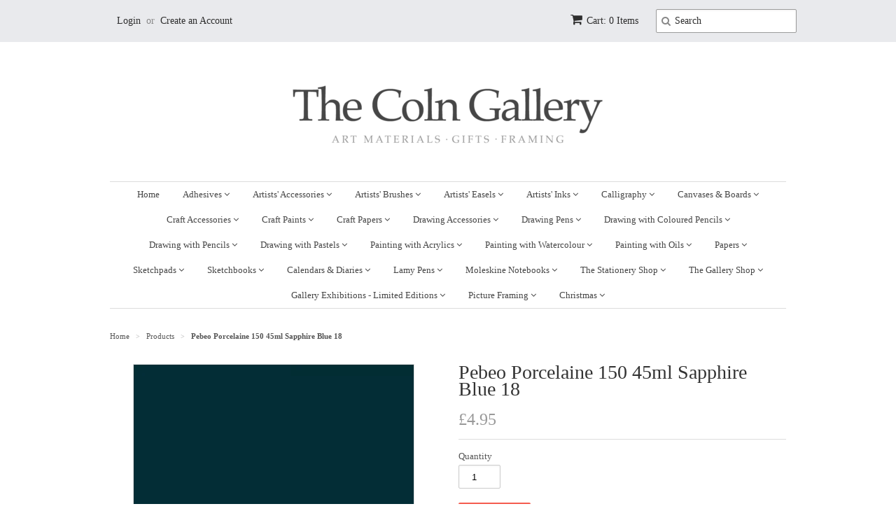

--- FILE ---
content_type: text/html; charset=utf-8
request_url: https://www.colnart.com/products/pebeo-porcelaine-150-45ml-sapphire-blue-18
body_size: 17776
content:
<!doctype html>
<!--[if lt IE 7]><html class="no-js ie6 oldie" lang="en"><![endif]-->
<!--[if IE 7]><html class="no-js ie7 oldie" lang="en"><![endif]-->
<!--[if IE 8]><html class="no-js ie8 oldie" lang="en"><![endif]-->
<!--[if gt IE 8]><!--><html class="no-js" lang="en"><!--<![endif]-->
<head>

  <link rel="shortcut icon" href="//www.colnart.com/cdn/shop/t/9/assets/favicon.png?v=172415490672994178431440065356" type="image/png" />
  <meta charset="utf-8">
  <!--[if IE]><meta http-equiv='X-UA-Compatible' content='IE=edge,chrome=1'><![endif]-->

  

  <title>
  Pebeo Porcelaine 150 45ml Sapphire Blue 18 &ndash; Coln Gallery
  </title>

  
  <meta name="description" content="Pebeo Porcelaine 150 is a water based ceramic paint. Bake to in your oven at 150 degrees centigrade to set to dishwasher proof finish. Easy to use, Porcelaine 150 lets you redecorate your household china in bright, cheerful colours.  Turn cool summer china into warm winter painted pieces, to brighten up your home. Suit" />
  

  <meta name="viewport" content="width=device-width, initial-scale=1.0" />

  <link rel="canonical" href="https://www.colnart.com/products/pebeo-porcelaine-150-45ml-sapphire-blue-18" />

  


  <meta property="og:type" content="product" />
  <meta property="og:title" content="Pebeo Porcelaine 150 45ml Sapphire Blue 18" />
  
  <meta property="og:image" content="http://www.colnart.com/cdn/shop/products/PEBEO-Porcelaine150-SapphireBlue_grande.jpg?v=1548431237" />
  <meta property="og:image:secure_url" content="https://www.colnart.com/cdn/shop/products/PEBEO-Porcelaine150-SapphireBlue_grande.jpg?v=1548431237" />
  
  <meta property="og:price:amount" content="4.95" />
  <meta property="og:price:currency" content="GBP" />



<meta property="og:description" content="Pebeo Porcelaine 150 is a water based ceramic paint. Bake to in your oven at 150 degrees centigrade to set to dishwasher proof finish. Easy to use, Porcelaine 150 lets you redecorate your household china in bright, cheerful colours.  Turn cool summer china into warm winter painted pieces, to brighten up your home. Suit" />

<meta property="og:url" content="https://www.colnart.com/products/pebeo-porcelaine-150-45ml-sapphire-blue-18" />
<meta property="og:site_name" content="Coln Gallery" />

  

<meta name="twitter:card" content="summary" />


  <meta name="twitter:title" content="Pebeo Porcelaine 150 45ml Sapphire Blue 18" />
  <meta name="twitter:description" content="Pebeo Porcelaine 150 is a water based ceramic paint.Bake to in your oven at 150 degrees centigrade to set to dishwasher proof finish.Easy to use, Porcelaine 150 lets you redecorate you..." />
  <meta name="twitter:image" content="http://www.colnart.com/cdn/shop/products/PEBEO-Porcelaine150-SapphireBlue_medium.jpg?v=1548431237" />


  <link href="//www.colnart.com/cdn/shop/t/9/assets/styles.scss.css?v=90747994142922033791674755286" rel="stylesheet" type="text/css" media="all" />
  <link href="//www.colnart.com/cdn/s/global/social/social-icons.css" rel="stylesheet" type="text/css" media="all" />
  <link href="//netdna.bootstrapcdn.com/font-awesome/4.0.3/css/font-awesome.css" rel="stylesheet" type="text/css" media="all" />
  
  
  <script src="//www.colnart.com/cdn/shop/t/9/assets/html5shiv.js?v=107268875627107148941440065357" type="text/javascript"></script>

  <script>window.performance && window.performance.mark && window.performance.mark('shopify.content_for_header.start');</script><meta id="shopify-digital-wallet" name="shopify-digital-wallet" content="/985992/digital_wallets/dialog">
<meta name="shopify-checkout-api-token" content="ac442ada3650bcbe741fec4815de481a">
<meta id="in-context-paypal-metadata" data-shop-id="985992" data-venmo-supported="false" data-environment="production" data-locale="en_US" data-paypal-v4="true" data-currency="GBP">
<link rel="alternate" type="application/json+oembed" href="https://www.colnart.com/products/pebeo-porcelaine-150-45ml-sapphire-blue-18.oembed">
<script async="async" src="/checkouts/internal/preloads.js?locale=en-GB"></script>
<link rel="preconnect" href="https://shop.app" crossorigin="anonymous">
<script async="async" src="https://shop.app/checkouts/internal/preloads.js?locale=en-GB&shop_id=985992" crossorigin="anonymous"></script>
<script id="apple-pay-shop-capabilities" type="application/json">{"shopId":985992,"countryCode":"GB","currencyCode":"GBP","merchantCapabilities":["supports3DS"],"merchantId":"gid:\/\/shopify\/Shop\/985992","merchantName":"Coln Gallery","requiredBillingContactFields":["postalAddress","email"],"requiredShippingContactFields":["postalAddress","email"],"shippingType":"shipping","supportedNetworks":["visa","maestro","masterCard","amex","discover","elo"],"total":{"type":"pending","label":"Coln Gallery","amount":"1.00"},"shopifyPaymentsEnabled":true,"supportsSubscriptions":true}</script>
<script id="shopify-features" type="application/json">{"accessToken":"ac442ada3650bcbe741fec4815de481a","betas":["rich-media-storefront-analytics"],"domain":"www.colnart.com","predictiveSearch":true,"shopId":985992,"locale":"en"}</script>
<script>var Shopify = Shopify || {};
Shopify.shop = "colnart.myshopify.com";
Shopify.locale = "en";
Shopify.currency = {"active":"GBP","rate":"1.0"};
Shopify.country = "GB";
Shopify.theme = {"name":"Minimal","id":31641153,"schema_name":null,"schema_version":null,"theme_store_id":380,"role":"main"};
Shopify.theme.handle = "null";
Shopify.theme.style = {"id":null,"handle":null};
Shopify.cdnHost = "www.colnart.com/cdn";
Shopify.routes = Shopify.routes || {};
Shopify.routes.root = "/";</script>
<script type="module">!function(o){(o.Shopify=o.Shopify||{}).modules=!0}(window);</script>
<script>!function(o){function n(){var o=[];function n(){o.push(Array.prototype.slice.apply(arguments))}return n.q=o,n}var t=o.Shopify=o.Shopify||{};t.loadFeatures=n(),t.autoloadFeatures=n()}(window);</script>
<script>
  window.ShopifyPay = window.ShopifyPay || {};
  window.ShopifyPay.apiHost = "shop.app\/pay";
  window.ShopifyPay.redirectState = null;
</script>
<script id="shop-js-analytics" type="application/json">{"pageType":"product"}</script>
<script defer="defer" async type="module" src="//www.colnart.com/cdn/shopifycloud/shop-js/modules/v2/client.init-shop-cart-sync_C5BV16lS.en.esm.js"></script>
<script defer="defer" async type="module" src="//www.colnart.com/cdn/shopifycloud/shop-js/modules/v2/chunk.common_CygWptCX.esm.js"></script>
<script type="module">
  await import("//www.colnart.com/cdn/shopifycloud/shop-js/modules/v2/client.init-shop-cart-sync_C5BV16lS.en.esm.js");
await import("//www.colnart.com/cdn/shopifycloud/shop-js/modules/v2/chunk.common_CygWptCX.esm.js");

  window.Shopify.SignInWithShop?.initShopCartSync?.({"fedCMEnabled":true,"windoidEnabled":true});

</script>
<script>
  window.Shopify = window.Shopify || {};
  if (!window.Shopify.featureAssets) window.Shopify.featureAssets = {};
  window.Shopify.featureAssets['shop-js'] = {"shop-cart-sync":["modules/v2/client.shop-cart-sync_ZFArdW7E.en.esm.js","modules/v2/chunk.common_CygWptCX.esm.js"],"init-fed-cm":["modules/v2/client.init-fed-cm_CmiC4vf6.en.esm.js","modules/v2/chunk.common_CygWptCX.esm.js"],"shop-button":["modules/v2/client.shop-button_tlx5R9nI.en.esm.js","modules/v2/chunk.common_CygWptCX.esm.js"],"shop-cash-offers":["modules/v2/client.shop-cash-offers_DOA2yAJr.en.esm.js","modules/v2/chunk.common_CygWptCX.esm.js","modules/v2/chunk.modal_D71HUcav.esm.js"],"init-windoid":["modules/v2/client.init-windoid_sURxWdc1.en.esm.js","modules/v2/chunk.common_CygWptCX.esm.js"],"shop-toast-manager":["modules/v2/client.shop-toast-manager_ClPi3nE9.en.esm.js","modules/v2/chunk.common_CygWptCX.esm.js"],"init-shop-email-lookup-coordinator":["modules/v2/client.init-shop-email-lookup-coordinator_B8hsDcYM.en.esm.js","modules/v2/chunk.common_CygWptCX.esm.js"],"init-shop-cart-sync":["modules/v2/client.init-shop-cart-sync_C5BV16lS.en.esm.js","modules/v2/chunk.common_CygWptCX.esm.js"],"avatar":["modules/v2/client.avatar_BTnouDA3.en.esm.js"],"pay-button":["modules/v2/client.pay-button_FdsNuTd3.en.esm.js","modules/v2/chunk.common_CygWptCX.esm.js"],"init-customer-accounts":["modules/v2/client.init-customer-accounts_DxDtT_ad.en.esm.js","modules/v2/client.shop-login-button_C5VAVYt1.en.esm.js","modules/v2/chunk.common_CygWptCX.esm.js","modules/v2/chunk.modal_D71HUcav.esm.js"],"init-shop-for-new-customer-accounts":["modules/v2/client.init-shop-for-new-customer-accounts_ChsxoAhi.en.esm.js","modules/v2/client.shop-login-button_C5VAVYt1.en.esm.js","modules/v2/chunk.common_CygWptCX.esm.js","modules/v2/chunk.modal_D71HUcav.esm.js"],"shop-login-button":["modules/v2/client.shop-login-button_C5VAVYt1.en.esm.js","modules/v2/chunk.common_CygWptCX.esm.js","modules/v2/chunk.modal_D71HUcav.esm.js"],"init-customer-accounts-sign-up":["modules/v2/client.init-customer-accounts-sign-up_CPSyQ0Tj.en.esm.js","modules/v2/client.shop-login-button_C5VAVYt1.en.esm.js","modules/v2/chunk.common_CygWptCX.esm.js","modules/v2/chunk.modal_D71HUcav.esm.js"],"shop-follow-button":["modules/v2/client.shop-follow-button_Cva4Ekp9.en.esm.js","modules/v2/chunk.common_CygWptCX.esm.js","modules/v2/chunk.modal_D71HUcav.esm.js"],"checkout-modal":["modules/v2/client.checkout-modal_BPM8l0SH.en.esm.js","modules/v2/chunk.common_CygWptCX.esm.js","modules/v2/chunk.modal_D71HUcav.esm.js"],"lead-capture":["modules/v2/client.lead-capture_Bi8yE_yS.en.esm.js","modules/v2/chunk.common_CygWptCX.esm.js","modules/v2/chunk.modal_D71HUcav.esm.js"],"shop-login":["modules/v2/client.shop-login_D6lNrXab.en.esm.js","modules/v2/chunk.common_CygWptCX.esm.js","modules/v2/chunk.modal_D71HUcav.esm.js"],"payment-terms":["modules/v2/client.payment-terms_CZxnsJam.en.esm.js","modules/v2/chunk.common_CygWptCX.esm.js","modules/v2/chunk.modal_D71HUcav.esm.js"]};
</script>
<script id="__st">var __st={"a":985992,"offset":0,"reqid":"1cb20a19-5ba9-4192-8ef9-10121f7e7527-1768810130","pageurl":"www.colnart.com\/products\/pebeo-porcelaine-150-45ml-sapphire-blue-18","u":"046e7ef461dd","p":"product","rtyp":"product","rid":54220902};</script>
<script>window.ShopifyPaypalV4VisibilityTracking = true;</script>
<script id="captcha-bootstrap">!function(){'use strict';const t='contact',e='account',n='new_comment',o=[[t,t],['blogs',n],['comments',n],[t,'customer']],c=[[e,'customer_login'],[e,'guest_login'],[e,'recover_customer_password'],[e,'create_customer']],r=t=>t.map((([t,e])=>`form[action*='/${t}']:not([data-nocaptcha='true']) input[name='form_type'][value='${e}']`)).join(','),a=t=>()=>t?[...document.querySelectorAll(t)].map((t=>t.form)):[];function s(){const t=[...o],e=r(t);return a(e)}const i='password',u='form_key',d=['recaptcha-v3-token','g-recaptcha-response','h-captcha-response',i],f=()=>{try{return window.sessionStorage}catch{return}},m='__shopify_v',_=t=>t.elements[u];function p(t,e,n=!1){try{const o=window.sessionStorage,c=JSON.parse(o.getItem(e)),{data:r}=function(t){const{data:e,action:n}=t;return t[m]||n?{data:e,action:n}:{data:t,action:n}}(c);for(const[e,n]of Object.entries(r))t.elements[e]&&(t.elements[e].value=n);n&&o.removeItem(e)}catch(o){console.error('form repopulation failed',{error:o})}}const l='form_type',E='cptcha';function T(t){t.dataset[E]=!0}const w=window,h=w.document,L='Shopify',v='ce_forms',y='captcha';let A=!1;((t,e)=>{const n=(g='f06e6c50-85a8-45c8-87d0-21a2b65856fe',I='https://cdn.shopify.com/shopifycloud/storefront-forms-hcaptcha/ce_storefront_forms_captcha_hcaptcha.v1.5.2.iife.js',D={infoText:'Protected by hCaptcha',privacyText:'Privacy',termsText:'Terms'},(t,e,n)=>{const o=w[L][v],c=o.bindForm;if(c)return c(t,g,e,D).then(n);var r;o.q.push([[t,g,e,D],n]),r=I,A||(h.body.append(Object.assign(h.createElement('script'),{id:'captcha-provider',async:!0,src:r})),A=!0)});var g,I,D;w[L]=w[L]||{},w[L][v]=w[L][v]||{},w[L][v].q=[],w[L][y]=w[L][y]||{},w[L][y].protect=function(t,e){n(t,void 0,e),T(t)},Object.freeze(w[L][y]),function(t,e,n,w,h,L){const[v,y,A,g]=function(t,e,n){const i=e?o:[],u=t?c:[],d=[...i,...u],f=r(d),m=r(i),_=r(d.filter((([t,e])=>n.includes(e))));return[a(f),a(m),a(_),s()]}(w,h,L),I=t=>{const e=t.target;return e instanceof HTMLFormElement?e:e&&e.form},D=t=>v().includes(t);t.addEventListener('submit',(t=>{const e=I(t);if(!e)return;const n=D(e)&&!e.dataset.hcaptchaBound&&!e.dataset.recaptchaBound,o=_(e),c=g().includes(e)&&(!o||!o.value);(n||c)&&t.preventDefault(),c&&!n&&(function(t){try{if(!f())return;!function(t){const e=f();if(!e)return;const n=_(t);if(!n)return;const o=n.value;o&&e.removeItem(o)}(t);const e=Array.from(Array(32),(()=>Math.random().toString(36)[2])).join('');!function(t,e){_(t)||t.append(Object.assign(document.createElement('input'),{type:'hidden',name:u})),t.elements[u].value=e}(t,e),function(t,e){const n=f();if(!n)return;const o=[...t.querySelectorAll(`input[type='${i}']`)].map((({name:t})=>t)),c=[...d,...o],r={};for(const[a,s]of new FormData(t).entries())c.includes(a)||(r[a]=s);n.setItem(e,JSON.stringify({[m]:1,action:t.action,data:r}))}(t,e)}catch(e){console.error('failed to persist form',e)}}(e),e.submit())}));const S=(t,e)=>{t&&!t.dataset[E]&&(n(t,e.some((e=>e===t))),T(t))};for(const o of['focusin','change'])t.addEventListener(o,(t=>{const e=I(t);D(e)&&S(e,y())}));const B=e.get('form_key'),M=e.get(l),P=B&&M;t.addEventListener('DOMContentLoaded',(()=>{const t=y();if(P)for(const e of t)e.elements[l].value===M&&p(e,B);[...new Set([...A(),...v().filter((t=>'true'===t.dataset.shopifyCaptcha))])].forEach((e=>S(e,t)))}))}(h,new URLSearchParams(w.location.search),n,t,e,['guest_login'])})(!0,!0)}();</script>
<script integrity="sha256-4kQ18oKyAcykRKYeNunJcIwy7WH5gtpwJnB7kiuLZ1E=" data-source-attribution="shopify.loadfeatures" defer="defer" src="//www.colnart.com/cdn/shopifycloud/storefront/assets/storefront/load_feature-a0a9edcb.js" crossorigin="anonymous"></script>
<script crossorigin="anonymous" defer="defer" src="//www.colnart.com/cdn/shopifycloud/storefront/assets/shopify_pay/storefront-65b4c6d7.js?v=20250812"></script>
<script data-source-attribution="shopify.dynamic_checkout.dynamic.init">var Shopify=Shopify||{};Shopify.PaymentButton=Shopify.PaymentButton||{isStorefrontPortableWallets:!0,init:function(){window.Shopify.PaymentButton.init=function(){};var t=document.createElement("script");t.src="https://www.colnart.com/cdn/shopifycloud/portable-wallets/latest/portable-wallets.en.js",t.type="module",document.head.appendChild(t)}};
</script>
<script data-source-attribution="shopify.dynamic_checkout.buyer_consent">
  function portableWalletsHideBuyerConsent(e){var t=document.getElementById("shopify-buyer-consent"),n=document.getElementById("shopify-subscription-policy-button");t&&n&&(t.classList.add("hidden"),t.setAttribute("aria-hidden","true"),n.removeEventListener("click",e))}function portableWalletsShowBuyerConsent(e){var t=document.getElementById("shopify-buyer-consent"),n=document.getElementById("shopify-subscription-policy-button");t&&n&&(t.classList.remove("hidden"),t.removeAttribute("aria-hidden"),n.addEventListener("click",e))}window.Shopify?.PaymentButton&&(window.Shopify.PaymentButton.hideBuyerConsent=portableWalletsHideBuyerConsent,window.Shopify.PaymentButton.showBuyerConsent=portableWalletsShowBuyerConsent);
</script>
<script data-source-attribution="shopify.dynamic_checkout.cart.bootstrap">document.addEventListener("DOMContentLoaded",(function(){function t(){return document.querySelector("shopify-accelerated-checkout-cart, shopify-accelerated-checkout")}if(t())Shopify.PaymentButton.init();else{new MutationObserver((function(e,n){t()&&(Shopify.PaymentButton.init(),n.disconnect())})).observe(document.body,{childList:!0,subtree:!0})}}));
</script>
<link id="shopify-accelerated-checkout-styles" rel="stylesheet" media="screen" href="https://www.colnart.com/cdn/shopifycloud/portable-wallets/latest/accelerated-checkout-backwards-compat.css" crossorigin="anonymous">
<style id="shopify-accelerated-checkout-cart">
        #shopify-buyer-consent {
  margin-top: 1em;
  display: inline-block;
  width: 100%;
}

#shopify-buyer-consent.hidden {
  display: none;
}

#shopify-subscription-policy-button {
  background: none;
  border: none;
  padding: 0;
  text-decoration: underline;
  font-size: inherit;
  cursor: pointer;
}

#shopify-subscription-policy-button::before {
  box-shadow: none;
}

      </style>

<script>window.performance && window.performance.mark && window.performance.mark('shopify.content_for_header.end');</script>

  <script type="text/javascript" src="//ajax.googleapis.com/ajax/libs/jquery/1.7/jquery.min.js"></script>

  <script src="//www.colnart.com/cdn/shopifycloud/storefront/assets/themes_support/option_selection-b017cd28.js" type="text/javascript"></script>
  <script src="//www.colnart.com/cdn/shopifycloud/storefront/assets/themes_support/api.jquery-7ab1a3a4.js" type="text/javascript"></script>

  

<link href="https://monorail-edge.shopifysvc.com" rel="dns-prefetch">
<script>(function(){if ("sendBeacon" in navigator && "performance" in window) {try {var session_token_from_headers = performance.getEntriesByType('navigation')[0].serverTiming.find(x => x.name == '_s').description;} catch {var session_token_from_headers = undefined;}var session_cookie_matches = document.cookie.match(/_shopify_s=([^;]*)/);var session_token_from_cookie = session_cookie_matches && session_cookie_matches.length === 2 ? session_cookie_matches[1] : "";var session_token = session_token_from_headers || session_token_from_cookie || "";function handle_abandonment_event(e) {var entries = performance.getEntries().filter(function(entry) {return /monorail-edge.shopifysvc.com/.test(entry.name);});if (!window.abandonment_tracked && entries.length === 0) {window.abandonment_tracked = true;var currentMs = Date.now();var navigation_start = performance.timing.navigationStart;var payload = {shop_id: 985992,url: window.location.href,navigation_start,duration: currentMs - navigation_start,session_token,page_type: "product"};window.navigator.sendBeacon("https://monorail-edge.shopifysvc.com/v1/produce", JSON.stringify({schema_id: "online_store_buyer_site_abandonment/1.1",payload: payload,metadata: {event_created_at_ms: currentMs,event_sent_at_ms: currentMs}}));}}window.addEventListener('pagehide', handle_abandonment_event);}}());</script>
<script id="web-pixels-manager-setup">(function e(e,d,r,n,o){if(void 0===o&&(o={}),!Boolean(null===(a=null===(i=window.Shopify)||void 0===i?void 0:i.analytics)||void 0===a?void 0:a.replayQueue)){var i,a;window.Shopify=window.Shopify||{};var t=window.Shopify;t.analytics=t.analytics||{};var s=t.analytics;s.replayQueue=[],s.publish=function(e,d,r){return s.replayQueue.push([e,d,r]),!0};try{self.performance.mark("wpm:start")}catch(e){}var l=function(){var e={modern:/Edge?\/(1{2}[4-9]|1[2-9]\d|[2-9]\d{2}|\d{4,})\.\d+(\.\d+|)|Firefox\/(1{2}[4-9]|1[2-9]\d|[2-9]\d{2}|\d{4,})\.\d+(\.\d+|)|Chrom(ium|e)\/(9{2}|\d{3,})\.\d+(\.\d+|)|(Maci|X1{2}).+ Version\/(15\.\d+|(1[6-9]|[2-9]\d|\d{3,})\.\d+)([,.]\d+|)( \(\w+\)|)( Mobile\/\w+|) Safari\/|Chrome.+OPR\/(9{2}|\d{3,})\.\d+\.\d+|(CPU[ +]OS|iPhone[ +]OS|CPU[ +]iPhone|CPU IPhone OS|CPU iPad OS)[ +]+(15[._]\d+|(1[6-9]|[2-9]\d|\d{3,})[._]\d+)([._]\d+|)|Android:?[ /-](13[3-9]|1[4-9]\d|[2-9]\d{2}|\d{4,})(\.\d+|)(\.\d+|)|Android.+Firefox\/(13[5-9]|1[4-9]\d|[2-9]\d{2}|\d{4,})\.\d+(\.\d+|)|Android.+Chrom(ium|e)\/(13[3-9]|1[4-9]\d|[2-9]\d{2}|\d{4,})\.\d+(\.\d+|)|SamsungBrowser\/([2-9]\d|\d{3,})\.\d+/,legacy:/Edge?\/(1[6-9]|[2-9]\d|\d{3,})\.\d+(\.\d+|)|Firefox\/(5[4-9]|[6-9]\d|\d{3,})\.\d+(\.\d+|)|Chrom(ium|e)\/(5[1-9]|[6-9]\d|\d{3,})\.\d+(\.\d+|)([\d.]+$|.*Safari\/(?![\d.]+ Edge\/[\d.]+$))|(Maci|X1{2}).+ Version\/(10\.\d+|(1[1-9]|[2-9]\d|\d{3,})\.\d+)([,.]\d+|)( \(\w+\)|)( Mobile\/\w+|) Safari\/|Chrome.+OPR\/(3[89]|[4-9]\d|\d{3,})\.\d+\.\d+|(CPU[ +]OS|iPhone[ +]OS|CPU[ +]iPhone|CPU IPhone OS|CPU iPad OS)[ +]+(10[._]\d+|(1[1-9]|[2-9]\d|\d{3,})[._]\d+)([._]\d+|)|Android:?[ /-](13[3-9]|1[4-9]\d|[2-9]\d{2}|\d{4,})(\.\d+|)(\.\d+|)|Mobile Safari.+OPR\/([89]\d|\d{3,})\.\d+\.\d+|Android.+Firefox\/(13[5-9]|1[4-9]\d|[2-9]\d{2}|\d{4,})\.\d+(\.\d+|)|Android.+Chrom(ium|e)\/(13[3-9]|1[4-9]\d|[2-9]\d{2}|\d{4,})\.\d+(\.\d+|)|Android.+(UC? ?Browser|UCWEB|U3)[ /]?(15\.([5-9]|\d{2,})|(1[6-9]|[2-9]\d|\d{3,})\.\d+)\.\d+|SamsungBrowser\/(5\.\d+|([6-9]|\d{2,})\.\d+)|Android.+MQ{2}Browser\/(14(\.(9|\d{2,})|)|(1[5-9]|[2-9]\d|\d{3,})(\.\d+|))(\.\d+|)|K[Aa][Ii]OS\/(3\.\d+|([4-9]|\d{2,})\.\d+)(\.\d+|)/},d=e.modern,r=e.legacy,n=navigator.userAgent;return n.match(d)?"modern":n.match(r)?"legacy":"unknown"}(),u="modern"===l?"modern":"legacy",c=(null!=n?n:{modern:"",legacy:""})[u],f=function(e){return[e.baseUrl,"/wpm","/b",e.hashVersion,"modern"===e.buildTarget?"m":"l",".js"].join("")}({baseUrl:d,hashVersion:r,buildTarget:u}),m=function(e){var d=e.version,r=e.bundleTarget,n=e.surface,o=e.pageUrl,i=e.monorailEndpoint;return{emit:function(e){var a=e.status,t=e.errorMsg,s=(new Date).getTime(),l=JSON.stringify({metadata:{event_sent_at_ms:s},events:[{schema_id:"web_pixels_manager_load/3.1",payload:{version:d,bundle_target:r,page_url:o,status:a,surface:n,error_msg:t},metadata:{event_created_at_ms:s}}]});if(!i)return console&&console.warn&&console.warn("[Web Pixels Manager] No Monorail endpoint provided, skipping logging."),!1;try{return self.navigator.sendBeacon.bind(self.navigator)(i,l)}catch(e){}var u=new XMLHttpRequest;try{return u.open("POST",i,!0),u.setRequestHeader("Content-Type","text/plain"),u.send(l),!0}catch(e){return console&&console.warn&&console.warn("[Web Pixels Manager] Got an unhandled error while logging to Monorail."),!1}}}}({version:r,bundleTarget:l,surface:e.surface,pageUrl:self.location.href,monorailEndpoint:e.monorailEndpoint});try{o.browserTarget=l,function(e){var d=e.src,r=e.async,n=void 0===r||r,o=e.onload,i=e.onerror,a=e.sri,t=e.scriptDataAttributes,s=void 0===t?{}:t,l=document.createElement("script"),u=document.querySelector("head"),c=document.querySelector("body");if(l.async=n,l.src=d,a&&(l.integrity=a,l.crossOrigin="anonymous"),s)for(var f in s)if(Object.prototype.hasOwnProperty.call(s,f))try{l.dataset[f]=s[f]}catch(e){}if(o&&l.addEventListener("load",o),i&&l.addEventListener("error",i),u)u.appendChild(l);else{if(!c)throw new Error("Did not find a head or body element to append the script");c.appendChild(l)}}({src:f,async:!0,onload:function(){if(!function(){var e,d;return Boolean(null===(d=null===(e=window.Shopify)||void 0===e?void 0:e.analytics)||void 0===d?void 0:d.initialized)}()){var d=window.webPixelsManager.init(e)||void 0;if(d){var r=window.Shopify.analytics;r.replayQueue.forEach((function(e){var r=e[0],n=e[1],o=e[2];d.publishCustomEvent(r,n,o)})),r.replayQueue=[],r.publish=d.publishCustomEvent,r.visitor=d.visitor,r.initialized=!0}}},onerror:function(){return m.emit({status:"failed",errorMsg:"".concat(f," has failed to load")})},sri:function(e){var d=/^sha384-[A-Za-z0-9+/=]+$/;return"string"==typeof e&&d.test(e)}(c)?c:"",scriptDataAttributes:o}),m.emit({status:"loading"})}catch(e){m.emit({status:"failed",errorMsg:(null==e?void 0:e.message)||"Unknown error"})}}})({shopId: 985992,storefrontBaseUrl: "https://www.colnart.com",extensionsBaseUrl: "https://extensions.shopifycdn.com/cdn/shopifycloud/web-pixels-manager",monorailEndpoint: "https://monorail-edge.shopifysvc.com/unstable/produce_batch",surface: "storefront-renderer",enabledBetaFlags: ["2dca8a86"],webPixelsConfigList: [{"id":"190480766","eventPayloadVersion":"v1","runtimeContext":"LAX","scriptVersion":"1","type":"CUSTOM","privacyPurposes":["ANALYTICS"],"name":"Google Analytics tag (migrated)"},{"id":"shopify-app-pixel","configuration":"{}","eventPayloadVersion":"v1","runtimeContext":"STRICT","scriptVersion":"0450","apiClientId":"shopify-pixel","type":"APP","privacyPurposes":["ANALYTICS","MARKETING"]},{"id":"shopify-custom-pixel","eventPayloadVersion":"v1","runtimeContext":"LAX","scriptVersion":"0450","apiClientId":"shopify-pixel","type":"CUSTOM","privacyPurposes":["ANALYTICS","MARKETING"]}],isMerchantRequest: false,initData: {"shop":{"name":"Coln Gallery","paymentSettings":{"currencyCode":"GBP"},"myshopifyDomain":"colnart.myshopify.com","countryCode":"GB","storefrontUrl":"https:\/\/www.colnart.com"},"customer":null,"cart":null,"checkout":null,"productVariants":[{"price":{"amount":4.95,"currencyCode":"GBP"},"product":{"title":"Pebeo Porcelaine 150 45ml Sapphire Blue 18","vendor":"Pebeo","id":"54220902","untranslatedTitle":"Pebeo Porcelaine 150 45ml Sapphire Blue 18","url":"\/products\/pebeo-porcelaine-150-45ml-sapphire-blue-18","type":"Unknown"},"id":"733088653","image":{"src":"\/\/www.colnart.com\/cdn\/shop\/products\/PEBEO-Porcelaine150-SapphireBlue.jpg?v=1548431237"},"sku":"pebeo-porcelaine-150-45ml-sapphire-blue-18","title":"Default","untranslatedTitle":"Default"}],"purchasingCompany":null},},"https://www.colnart.com/cdn","fcfee988w5aeb613cpc8e4bc33m6693e112",{"modern":"","legacy":""},{"shopId":"985992","storefrontBaseUrl":"https:\/\/www.colnart.com","extensionBaseUrl":"https:\/\/extensions.shopifycdn.com\/cdn\/shopifycloud\/web-pixels-manager","surface":"storefront-renderer","enabledBetaFlags":"[\"2dca8a86\"]","isMerchantRequest":"false","hashVersion":"fcfee988w5aeb613cpc8e4bc33m6693e112","publish":"custom","events":"[[\"page_viewed\",{}],[\"product_viewed\",{\"productVariant\":{\"price\":{\"amount\":4.95,\"currencyCode\":\"GBP\"},\"product\":{\"title\":\"Pebeo Porcelaine 150 45ml Sapphire Blue 18\",\"vendor\":\"Pebeo\",\"id\":\"54220902\",\"untranslatedTitle\":\"Pebeo Porcelaine 150 45ml Sapphire Blue 18\",\"url\":\"\/products\/pebeo-porcelaine-150-45ml-sapphire-blue-18\",\"type\":\"Unknown\"},\"id\":\"733088653\",\"image\":{\"src\":\"\/\/www.colnart.com\/cdn\/shop\/products\/PEBEO-Porcelaine150-SapphireBlue.jpg?v=1548431237\"},\"sku\":\"pebeo-porcelaine-150-45ml-sapphire-blue-18\",\"title\":\"Default\",\"untranslatedTitle\":\"Default\"}}]]"});</script><script>
  window.ShopifyAnalytics = window.ShopifyAnalytics || {};
  window.ShopifyAnalytics.meta = window.ShopifyAnalytics.meta || {};
  window.ShopifyAnalytics.meta.currency = 'GBP';
  var meta = {"product":{"id":54220902,"gid":"gid:\/\/shopify\/Product\/54220902","vendor":"Pebeo","type":"Unknown","handle":"pebeo-porcelaine-150-45ml-sapphire-blue-18","variants":[{"id":733088653,"price":495,"name":"Pebeo Porcelaine 150 45ml Sapphire Blue 18","public_title":null,"sku":"pebeo-porcelaine-150-45ml-sapphire-blue-18"}],"remote":false},"page":{"pageType":"product","resourceType":"product","resourceId":54220902,"requestId":"1cb20a19-5ba9-4192-8ef9-10121f7e7527-1768810130"}};
  for (var attr in meta) {
    window.ShopifyAnalytics.meta[attr] = meta[attr];
  }
</script>
<script class="analytics">
  (function () {
    var customDocumentWrite = function(content) {
      var jquery = null;

      if (window.jQuery) {
        jquery = window.jQuery;
      } else if (window.Checkout && window.Checkout.$) {
        jquery = window.Checkout.$;
      }

      if (jquery) {
        jquery('body').append(content);
      }
    };

    var hasLoggedConversion = function(token) {
      if (token) {
        return document.cookie.indexOf('loggedConversion=' + token) !== -1;
      }
      return false;
    }

    var setCookieIfConversion = function(token) {
      if (token) {
        var twoMonthsFromNow = new Date(Date.now());
        twoMonthsFromNow.setMonth(twoMonthsFromNow.getMonth() + 2);

        document.cookie = 'loggedConversion=' + token + '; expires=' + twoMonthsFromNow;
      }
    }

    var trekkie = window.ShopifyAnalytics.lib = window.trekkie = window.trekkie || [];
    if (trekkie.integrations) {
      return;
    }
    trekkie.methods = [
      'identify',
      'page',
      'ready',
      'track',
      'trackForm',
      'trackLink'
    ];
    trekkie.factory = function(method) {
      return function() {
        var args = Array.prototype.slice.call(arguments);
        args.unshift(method);
        trekkie.push(args);
        return trekkie;
      };
    };
    for (var i = 0; i < trekkie.methods.length; i++) {
      var key = trekkie.methods[i];
      trekkie[key] = trekkie.factory(key);
    }
    trekkie.load = function(config) {
      trekkie.config = config || {};
      trekkie.config.initialDocumentCookie = document.cookie;
      var first = document.getElementsByTagName('script')[0];
      var script = document.createElement('script');
      script.type = 'text/javascript';
      script.onerror = function(e) {
        var scriptFallback = document.createElement('script');
        scriptFallback.type = 'text/javascript';
        scriptFallback.onerror = function(error) {
                var Monorail = {
      produce: function produce(monorailDomain, schemaId, payload) {
        var currentMs = new Date().getTime();
        var event = {
          schema_id: schemaId,
          payload: payload,
          metadata: {
            event_created_at_ms: currentMs,
            event_sent_at_ms: currentMs
          }
        };
        return Monorail.sendRequest("https://" + monorailDomain + "/v1/produce", JSON.stringify(event));
      },
      sendRequest: function sendRequest(endpointUrl, payload) {
        // Try the sendBeacon API
        if (window && window.navigator && typeof window.navigator.sendBeacon === 'function' && typeof window.Blob === 'function' && !Monorail.isIos12()) {
          var blobData = new window.Blob([payload], {
            type: 'text/plain'
          });

          if (window.navigator.sendBeacon(endpointUrl, blobData)) {
            return true;
          } // sendBeacon was not successful

        } // XHR beacon

        var xhr = new XMLHttpRequest();

        try {
          xhr.open('POST', endpointUrl);
          xhr.setRequestHeader('Content-Type', 'text/plain');
          xhr.send(payload);
        } catch (e) {
          console.log(e);
        }

        return false;
      },
      isIos12: function isIos12() {
        return window.navigator.userAgent.lastIndexOf('iPhone; CPU iPhone OS 12_') !== -1 || window.navigator.userAgent.lastIndexOf('iPad; CPU OS 12_') !== -1;
      }
    };
    Monorail.produce('monorail-edge.shopifysvc.com',
      'trekkie_storefront_load_errors/1.1',
      {shop_id: 985992,
      theme_id: 31641153,
      app_name: "storefront",
      context_url: window.location.href,
      source_url: "//www.colnart.com/cdn/s/trekkie.storefront.cd680fe47e6c39ca5d5df5f0a32d569bc48c0f27.min.js"});

        };
        scriptFallback.async = true;
        scriptFallback.src = '//www.colnart.com/cdn/s/trekkie.storefront.cd680fe47e6c39ca5d5df5f0a32d569bc48c0f27.min.js';
        first.parentNode.insertBefore(scriptFallback, first);
      };
      script.async = true;
      script.src = '//www.colnart.com/cdn/s/trekkie.storefront.cd680fe47e6c39ca5d5df5f0a32d569bc48c0f27.min.js';
      first.parentNode.insertBefore(script, first);
    };
    trekkie.load(
      {"Trekkie":{"appName":"storefront","development":false,"defaultAttributes":{"shopId":985992,"isMerchantRequest":null,"themeId":31641153,"themeCityHash":"6383403545312797803","contentLanguage":"en","currency":"GBP","eventMetadataId":"38b77ef0-c1a7-42e6-9a6d-4eccb2c4b218"},"isServerSideCookieWritingEnabled":true,"monorailRegion":"shop_domain","enabledBetaFlags":["65f19447"]},"Session Attribution":{},"S2S":{"facebookCapiEnabled":false,"source":"trekkie-storefront-renderer","apiClientId":580111}}
    );

    var loaded = false;
    trekkie.ready(function() {
      if (loaded) return;
      loaded = true;

      window.ShopifyAnalytics.lib = window.trekkie;

      var originalDocumentWrite = document.write;
      document.write = customDocumentWrite;
      try { window.ShopifyAnalytics.merchantGoogleAnalytics.call(this); } catch(error) {};
      document.write = originalDocumentWrite;

      window.ShopifyAnalytics.lib.page(null,{"pageType":"product","resourceType":"product","resourceId":54220902,"requestId":"1cb20a19-5ba9-4192-8ef9-10121f7e7527-1768810130","shopifyEmitted":true});

      var match = window.location.pathname.match(/checkouts\/(.+)\/(thank_you|post_purchase)/)
      var token = match? match[1]: undefined;
      if (!hasLoggedConversion(token)) {
        setCookieIfConversion(token);
        window.ShopifyAnalytics.lib.track("Viewed Product",{"currency":"GBP","variantId":733088653,"productId":54220902,"productGid":"gid:\/\/shopify\/Product\/54220902","name":"Pebeo Porcelaine 150 45ml Sapphire Blue 18","price":"4.95","sku":"pebeo-porcelaine-150-45ml-sapphire-blue-18","brand":"Pebeo","variant":null,"category":"Unknown","nonInteraction":true,"remote":false},undefined,undefined,{"shopifyEmitted":true});
      window.ShopifyAnalytics.lib.track("monorail:\/\/trekkie_storefront_viewed_product\/1.1",{"currency":"GBP","variantId":733088653,"productId":54220902,"productGid":"gid:\/\/shopify\/Product\/54220902","name":"Pebeo Porcelaine 150 45ml Sapphire Blue 18","price":"4.95","sku":"pebeo-porcelaine-150-45ml-sapphire-blue-18","brand":"Pebeo","variant":null,"category":"Unknown","nonInteraction":true,"remote":false,"referer":"https:\/\/www.colnart.com\/products\/pebeo-porcelaine-150-45ml-sapphire-blue-18"});
      }
    });


        var eventsListenerScript = document.createElement('script');
        eventsListenerScript.async = true;
        eventsListenerScript.src = "//www.colnart.com/cdn/shopifycloud/storefront/assets/shop_events_listener-3da45d37.js";
        document.getElementsByTagName('head')[0].appendChild(eventsListenerScript);

})();</script>
  <script>
  if (!window.ga || (window.ga && typeof window.ga !== 'function')) {
    window.ga = function ga() {
      (window.ga.q = window.ga.q || []).push(arguments);
      if (window.Shopify && window.Shopify.analytics && typeof window.Shopify.analytics.publish === 'function') {
        window.Shopify.analytics.publish("ga_stub_called", {}, {sendTo: "google_osp_migration"});
      }
      console.error("Shopify's Google Analytics stub called with:", Array.from(arguments), "\nSee https://help.shopify.com/manual/promoting-marketing/pixels/pixel-migration#google for more information.");
    };
    if (window.Shopify && window.Shopify.analytics && typeof window.Shopify.analytics.publish === 'function') {
      window.Shopify.analytics.publish("ga_stub_initialized", {}, {sendTo: "google_osp_migration"});
    }
  }
</script>
<script
  defer
  src="https://www.colnart.com/cdn/shopifycloud/perf-kit/shopify-perf-kit-3.0.4.min.js"
  data-application="storefront-renderer"
  data-shop-id="985992"
  data-render-region="gcp-us-east1"
  data-page-type="product"
  data-theme-instance-id="31641153"
  data-theme-name=""
  data-theme-version=""
  data-monorail-region="shop_domain"
  data-resource-timing-sampling-rate="10"
  data-shs="true"
  data-shs-beacon="true"
  data-shs-export-with-fetch="true"
  data-shs-logs-sample-rate="1"
  data-shs-beacon-endpoint="https://www.colnart.com/api/collect"
></script>
</head>

<body>

  <!-- Begin toolbar -->
  <div class="toolbar-wrapper">
    <div class="toolbar clearfix">
      <div id="menu-button" class="menu-icon"><i class="fa fa-bars"></i>Menu</div>
      <ul class="unstyled">
        <li class="search-field fr">
          <form class="search" action="/search">
            <button type="submit" alt="Go" class="go"><i class="fa fa-search"></i></button>
            <input type="text" name="q" class="search_box" placeholder="Search" value="" />
          </form>
        </li>
        <li class="fr"><a href="/cart" class="cart" title="Cart"><i class="fa fa-shopping-cart"></i>Cart: 0 Items </a></li>
        
  
    <li class="customer-links">
      <a href="/account/login" id="customer_login_link">Login</a>
      
      <span class="or">&nbsp;or&nbsp;</span>
      <a href="/account/register" id="customer_register_link">Create an Account</a>
      
    </li>
  

        
      </ul>
    </div>
  </div>
  <!-- End toolbar -->

  <!-- Begin Mobile Nav -->
  <div class="row mobile-wrapper">
    <nav class="mobile clearfix">
      <div class="flyout">
<ul class="clearfix">
  
  
  <li>
    <a href="/" class=" navlink"><span>Home</span></a>
  </li>
  
  
  
  <li>
    <a href="/collections/adhesives-tapes-and-glues" class=" navlink"><span>Adhesives </span></a>
  </li>
  
  
  
  <li>
    <a href="/collections/artists-storage-1" class=" navlink"><span>Artists' Accessories</span></a>
  </li>
  
  
  
  <li>
    <a href="/collections/art-brushes" class=" navlink"><span>Artists' Brushes</span></a>
  </li>
  
  
  
  <li>
    <a href="/collections/artists-easels" class=" navlink"><span>Artists' Easels</span></a>
  </li>
  
  
  
  <li>
    <a href="/collections/drawing-inks" class=" navlink"><span>Artists' Inks</span></a>
  </li>
  
  
  
  <li>
    <a href="/collections/artists-calligraphy" class=" navlink"><span>Calligraphy</span></a>
  </li>
  
  
  
  <li>
    <a href="/collections/canvases-boards" class=" navlink"><span>Canvases & Boards</span></a>
  </li>
  
  
  
  <li>
    <a href="/collections/craft-accessories" class=" navlink"><span>Craft Accessories</span></a>
  </li>
  
  
  
  <li>
    <a href="/collections/artists-craft-paints" class=" navlink"><span>Craft Paints</span></a>
  </li>
  
  
  
  <li>
    <a href="/collections/craft-papers" class=" navlink"><span>Craft Papers</span></a>
  </li>
  
  
  
  <li>
    <a href="/collections/drawing-accessories" class=" navlink"><span>Drawing Accessories</span></a>
  </li>
  
  
  
  <li>
    <a href="/collections/artists-pens" class=" navlink"><span>Drawing Pens</span></a>
  </li>
  
  
  
  <li>
    <a href="/collections/artist-pencils" class=" navlink"><span>Drawing with Coloured Pencils</span></a>
  </li>
  
  
  
  <li>
    <a href="/collections/drawing" class=" navlink"><span>Drawing with Pencils</span></a>
  </li>
  
  
  
  <li>
    <a href="/collections/artists-pastels" class=" navlink"><span>Drawing with Pastels</span></a>
  </li>
  
  
  
  <li>
    <a href="/collections/painting-in-acrylics" class=" navlink"><span>Painting with Acrylics</span></a>
  </li>
  
  
  
  <li>
    <a href="/collections/paints-and-mediums-watercolour" class=" navlink"><span>Painting with Watercolour</span></a>
  </li>
  
  
  
  <li>
    <a href="/collections/painting-with-oils" class=" navlink"><span>Painting with Oils</span></a>
  </li>
  
  
  
  <li>
    <a href="/collections/paper-sheets" class=" navlink"><span>Papers</span></a>
  </li>
  
  
  
  <li>
    <a href="/collections/paper-pads" class=" navlink"><span>Sketchpads</span></a>
  </li>
  
  
  
  <li>
    <a href="/collections/paper-books" class=" navlink"><span>Sketchbooks</span></a>
  </li>
  
  
  
  <li>
    <a href="/collections/calendars-and-diaries" class=" navlink"><span>Calendars & Diaries</span></a>
  </li>
  
  
  
  <li>
    <a href="/collections/lamy-pens-1" class=" navlink"><span>Lamy Pens</span></a>
  </li>
  
  
  
  <li>
    <a href="/collections/moleskine-1" class=" navlink"><span>Moleskine Notebooks</span></a>
  </li>
  
  
  
  <li>
    <a href="/collections/stationery" class=" navlink"><span>The Stationery Shop</span></a>
  </li>
  
  
  
  <li>
    <a href="/collections/gifts" class=" navlink"><span>The Gallery Shop</span></a>
  </li>
  
  
  
  <li>
    <a href="/collections/coln-gallery-exhibitions" class=" navlink"><span>Gallery Exhibitions - Limited Editions</span></a>
  </li>
  
  
  
  <li>
    <a href="/collections/picture-framing-workshop" class=" navlink"><span>Picture Framing</span></a>
  </li>
  
  
  
  <li>
    <a href="/collections/christmas" class=" navlink"><span>Christmas</span></a>
  </li>
  
  


  <li><span class="account-links">Account Links</span>
    <span class="more"><i class="fa fa-user"></i></span>
    <ul class="sub-menu">
    
      <li class="customer-links"><a href="/account/login" id="customer_login_link">Login</a></li>
      
      <li class="customer-links"><a href="/account/register" id="customer_register_link">Create an Account</a></li>
      
    
    </ul>
  </li>


    <li class="search-field">
    <form class="search" action="/search">
      <button type="submit" alt="Go" class="go"><i class="fa fa-search"></i></button>
      <input type="text" name="q" class="search_box" placeholder="Search" value="" />
    </form>
  </li>
</ul>
</div>
    </nav>
  </div>
  <!-- End Mobile Nav -->

  <!-- Begin wrapper -->
  <div id="transparency" class="wrapper">
    <div class="row">
      <!-- Begin right navigation -->
      
      <!-- End right navigation -->

      <!-- Begin below navigation -->
      
      <div class="span12 clearfix">
        <div class="logo">
          
          <a href="/"><img src="//www.colnart.com/cdn/shop/t/9/assets/logo.png?v=47842844960579685061552054891" alt="Coln Gallery" /></a>
          
          
        </div>
      </div>

      <section id="nav" class="row">
        <div class="span12">
          <nav class="main">
            <ul class="horizontal unstyled clearfix ">
  
  
  
  
  
  
  <li class="">
    <a href="/" >
      Home
      
    </a> 
    
  </li>
  
  
  
  
  
  
  <li class=" dropdown">
    <a href="/collections/adhesives-tapes-and-glues" >
      Adhesives 
       <i class="fa fa-angle-down"></i>
    </a> 
    
    <ul class="dropdown">
      
        
        <li >
          <a href="/collections/adhesives-tapes-and-glues/adhesive-tapes" >Adhesive Tapes</a>
        </li>
        
        <li >
          <a href="/collections/adhesives-tapes-and-glues/adhesives" >Adhesives</a>
        </li>
        
        <li >
          <a href="/collections/adhesives-tapes-and-glues/all-purpose-glues" >All Purpose Glues</a>
        </li>
        
        <li >
          <a href="/collections/adhesives-tapes-and-glues/copydex" >Copydex</a>
        </li>
        
        <li >
          <a href="/collections/adhesives-tapes-and-glues/masking-tapes" >Masking Tapes</a>
        </li>
        
      
    </ul>
    
  </li>
  
  
  
  
  
  
  <li class=" dropdown">
    <a href="/collections/artists-storage-1" >
      Artists' Accessories
       <i class="fa fa-angle-down"></i>
    </a> 
    
    <ul class="dropdown">
      
        
        <li >
          <a href="/collections/artists-storage-1/brush-cases" >Brush Cases</a>
        </li>
        
        <li >
          <a href="/collections/artists-storage-1/portfolios" >Portfolios</a>
        </li>
        
      
    </ul>
    
  </li>
  
  
  
  
  
  
  <li class=" dropdown">
    <a href="/collections/art-brushes" >
      Artists' Brushes
       <i class="fa fa-angle-down"></i>
    </a> 
    
    <ul class="dropdown">
      
        
        <li >
          <a href="/collections/art-brushes/acrylic-brushes" >Acrylic Brushes</a>
        </li>
        
        <li >
          <a href="/collections/art-brushes/craft-brushes" >Craft Brushes</a>
        </li>
        
        <li >
          <a href="/collections/art-brushes/lining-brushes" >Lining Brushes</a>
        </li>
        
        <li >
          <a href="/collections/art-brushes/oil-painting-brushes" >Oil Painting Brushes</a>
        </li>
        
        <li >
          <a href="/collections/art-brushes/omega-series-40-varnish-brushes" >Omega Series 40 Varnish Brushes</a>
        </li>
        
        <li >
          <a href="/collections/art-brushes/pro-arte-brush-sets" >Pro Arte Brush Sets</a>
        </li>
        
        <li >
          <a href="/collections/art-brushes/sable-brushes" >Sable Brushes</a>
        </li>
        
        <li >
          <a href="/collections/art-brushes/stencil-brushes" >Stencil Brushes</a>
        </li>
        
        <li >
          <a href="/collections/art-brushes/wash-brushes" >Wash Brushes</a>
        </li>
        
        <li >
          <a href="/collections/art-brushes/watercolour-brushes" >Watercolour Brushes</a>
        </li>
        
        <li >
          <a href="/collections/art-brushes/winsor-and-newton-series-7-kolinsky-sable-brushes-miniature" >Winsor and Newton Series 7 Kolinsky Sable Brushes - Miniature</a>
        </li>
        
        <li >
          <a href="/collections/art-brushes/winsor-and-newton-series-7-kolinsky-sable-brushes-round" >Winsor and Newton Series 7 Kolinsky Sable Brushes - Round</a>
        </li>
        
      
    </ul>
    
  </li>
  
  
  
  
  
  
  <li class=" dropdown">
    <a href="/collections/artists-easels" >
      Artists' Easels
       <i class="fa fa-angle-down"></i>
    </a> 
    
    <ul class="dropdown">
      
        
        <li >
          <a href="/collections/artists-easels/print-racks" >Print Racks</a>
        </li>
        
      
    </ul>
    
  </li>
  
  
  
  
  
  
  <li class=" dropdown">
    <a href="/collections/drawing-inks" >
      Artists' Inks
       <i class="fa fa-angle-down"></i>
    </a> 
    
    <ul class="dropdown">
      
        
        <li >
          <a href="/collections/drawing-inks/artist-inks-dr-martins" >Artist Inks - Dr Martins</a>
        </li>
        
        <li >
          <a href="/collections/drawing-inks/artist-inks-winsor-newton" >Artist Inks - Winsor & Newton</a>
        </li>
        
        <li >
          <a href="/collections/drawing-inks/daler-rowney-calligraphy-inks" >Daler Rowney Calligraphy Inks</a>
        </li>
        
        <li >
          <a href="/collections/drawing-inks/daler-rowney-fw-acrylic-inks" >Daler Rowney FW Acrylic Inks</a>
        </li>
        
        <li >
          <a href="/collections/drawing-inks/winsor-newton-calligraphy-inks" >Winsor & Newton Calligraphy Inks</a>
        </li>
        
      
    </ul>
    
  </li>
  
  
  
  
  
  
  <li class=" dropdown">
    <a href="/collections/artists-calligraphy" >
      Calligraphy
       <i class="fa fa-angle-down"></i>
    </a> 
    
    <ul class="dropdown">
      
        
        <li >
          <a href="/collections/artists-calligraphy/calligraphy-pads" >Calligraphy Pads</a>
        </li>
        
        <li >
          <a href="/collections/artists-calligraphy/calligraphy-pens" >Calligraphy Pens</a>
        </li>
        
        <li >
          <a href="/collections/artists-calligraphy/daler-rowney-calligraphy-inks" >Daler Rowney Calligraphy Inks</a>
        </li>
        
        <li >
          <a href="/collections/artists-calligraphy/winsor-newton-calligraphy-inks" >Winsor & Newton Calligraphy Inks</a>
        </li>
        
      
    </ul>
    
  </li>
  
  
  
  
  
  
  <li class=" dropdown">
    <a href="/collections/canvases-boards" >
      Canvases & Boards
       <i class="fa fa-angle-down"></i>
    </a> 
    
    <ul class="dropdown">
      
        
        <li >
          <a href="/collections/canvases-boards/canvas-boards" >Canvas Boards</a>
        </li>
        
      
    </ul>
    
  </li>
  
  
  
  
  
  
  <li class=" dropdown">
    <a href="/collections/craft-accessories" >
      Craft Accessories
       <i class="fa fa-angle-down"></i>
    </a> 
    
    <ul class="dropdown">
      
        
        <li >
          <a href="/collections/craft-accessories/milliput" >Milliput</a>
        </li>
        
        <li >
          <a href="/collections/craft-accessories/moulding-materials" >Moulding Materials</a>
        </li>
        
        <li >
          <a href="/collections/craft-accessories/plasters" >Plasters</a>
        </li>
        
      
    </ul>
    
  </li>
  
  
  
  
  
  
  <li class=" dropdown">
    <a href="/collections/artists-craft-paints" >
      Craft Paints
       <i class="fa fa-angle-down"></i>
    </a> 
    
    <ul class="dropdown">
      
        
        <li >
          <a href="/collections/artists-craft-paints/daler-rowney-goldfinger-gilt-paste" >Daler Rowney Goldfinger Gilt Paste</a>
        </li>
        
        <li >
          <a href="/collections/artists-craft-paints/gold-paints" >Gold Paints</a>
        </li>
        
        <li >
          <a href="/collections/artists-craft-paints/metallics" >Metallics</a>
        </li>
        
        <li >
          <a href="/collections/artists-craft-paints/moulding-materials" >Moulding Materials</a>
        </li>
        
        <li >
          <a href="/collections/artists-craft-paints/pebeo-ceramic-paints" >Pebeo Ceramic Paints</a>
        </li>
        
        <li >
          <a href="/collections/artists-craft-paints/pebeo-glass-paints" >Pebeo Glass Paints</a>
        </li>
        
        <li >
          <a href="/collections/artists-craft-paints/pebeo-gutta" >Pebeo Gutta</a>
        </li>
        
        <li >
          <a href="/collections/artists-craft-paints/pebeo-silk-paints" >Pebeo Silk Paints</a>
        </li>
        
        <li >
          <a href="/collections/artists-craft-paints/plasters" >Plasters</a>
        </li>
        
      
    </ul>
    
  </li>
  
  
  
  
  
  
  <li class=" dropdown">
    <a href="/collections/craft-papers" >
      Craft Papers
       <i class="fa fa-angle-down"></i>
    </a> 
    
    <ul class="dropdown">
      
        
        <li >
          <a href="/collections/craft-papers/clairefontaine" >Clairefontaine</a>
        </li>
        
        <li >
          <a href="/collections/craft-papers/coloured-paper-pads" >Coloured Paper Pads</a>
        </li>
        
      
    </ul>
    
  </li>
  
  
  
  
  
  
  <li class=" dropdown">
    <a href="/collections/drawing-accessories" >
      Drawing Accessories
       <i class="fa fa-angle-down"></i>
    </a> 
    
    <ul class="dropdown">
      
        
        <li >
          <a href="/collections/drawing-accessories/cutting-mats" >Cutting Mats</a>
        </li>
        
        <li >
          <a href="/collections/drawing-accessories/derwent-drawing-accessories" >Derwent - Drawing Accessories</a>
        </li>
        
        <li >
          <a href="/collections/drawing-accessories/erasers" >Erasers</a>
        </li>
        
        <li >
          <a href="/collections/drawing-accessories/mannequins" >Mannequins</a>
        </li>
        
        <li >
          <a href="/collections/drawing-accessories/pencil-sharpeners" >Pencil Sharpeners</a>
        </li>
        
        <li >
          <a href="/collections/drawing-accessories/pencil-storage-solutions" >Pencil Storage Solutions</a>
        </li>
        
        <li >
          <a href="/collections/drawing-accessories/rulers-and-drawing-aids" >Rulers and Drawing Aids</a>
        </li>
        
        <li >
          <a href="/collections/drawing-accessories/templates" >Templates</a>
        </li>
        
      
    </ul>
    
  </li>
  
  
  
  
  
  
  <li class=" dropdown">
    <a href="/collections/artists-pens" >
      Drawing Pens
       <i class="fa fa-angle-down"></i>
    </a> 
    
    <ul class="dropdown">
      
        
        <li >
          <a href="/collections/artists-pens/calligraphy-pens" >Calligraphy Pens</a>
        </li>
        
        <li >
          <a href="/collections/artists-pens/faber-castell-pitt-pens" >Faber Castell Pitt Pens</a>
        </li>
        
        <li >
          <a href="/collections/artists-pens/stabilo-fibre-tip-pens" >Stabilo Fibre Tip Pens</a>
        </li>
        
        <li >
          <a href="/collections/artists-pens/unipin-fineliners" >Unipin Fineliners</a>
        </li>
        
      
    </ul>
    
  </li>
  
  
  
  
  
  
  <li class=" dropdown">
    <a href="/collections/artist-pencils" >
      Drawing with Coloured Pencils
       <i class="fa fa-angle-down"></i>
    </a> 
    
    <ul class="dropdown">
      
        
        <li >
          <a href="/collections/artist-pencils/caran-dache-luminance" >Caran d'Ache Luminance</a>
        </li>
        
        <li >
          <a href="/collections/artist-pencils/caran-dache-supracolor" >Caran d'Ache Supracolor</a>
        </li>
        
        <li >
          <a href="/collections/artist-pencils/derwent-academy" >Derwent Academy</a>
        </li>
        
        <li >
          <a href="/collections/artist-pencils/derwent-coloursoft" >Derwent Coloursoft</a>
        </li>
        
        <li >
          <a href="/collections/artist-pencils/derwent-graphitint" >Derwent Graphitint</a>
        </li>
        
        <li >
          <a href="/collections/artist-pencils/derwent-inktense" >Derwent Inktense</a>
        </li>
        
        <li >
          <a href="/collections/artist-pencils/faber-castell-albrecht-durer" >Faber Castell Albrecht Durer</a>
        </li>
        
        <li >
          <a href="/collections/artist-pencils/faber-castell-grip" >Faber Castell Grip</a>
        </li>
        
        <li >
          <a href="/collections/artist-pencils/faber-castell-polychromos" >Faber Castell Polychromos</a>
        </li>
        
        <li >
          <a href="/collections/artist-pencils/stabilo-carbothello" >Stabilo Carbothello</a>
        </li>
        
      
    </ul>
    
  </li>
  
  
  
  
  
  
  <li class=" dropdown">
    <a href="/collections/drawing" >
      Drawing with Pencils
       <i class="fa fa-angle-down"></i>
    </a> 
    
    <ul class="dropdown">
      
        
        <li >
          <a href="/collections/drawing/coates-willow-charcoal" >Coates Willow Charcoal</a>
        </li>
        
        <li >
          <a href="/collections/drawing/derwent-charcoal-pencils" >Derwent Charcoal Pencils</a>
        </li>
        
        <li >
          <a href="/collections/drawing/derwent-graphic-pencils" >Derwent Graphic Pencils</a>
        </li>
        
        <li >
          <a href="/collections/drawing/derwent-sketching-collection" >Derwent Sketching Collection</a>
        </li>
        
        <li >
          <a href="/collections/drawing/derwent-sketching-pencils" >Derwent Sketching Pencils</a>
        </li>
        
        <li >
          <a href="/collections/drawing/derwent-tinted-drawing-pencils" >Derwent Tinted Drawing Pencils</a>
        </li>
        
        <li >
          <a href="/collections/drawing/derwent-watersoluble-pencils" >Derwent Watersoluble Pencils</a>
        </li>
        
        <li >
          <a href="/collections/drawing/faber-castell-9000-pencils" >Faber Castell 9000 Pencils</a>
        </li>
        
        <li >
          <a href="/collections/drawing/mechanical-pencils" >Mechanical Pencils</a>
        </li>
        
        <li >
          <a href="/collections/drawing/staedler-110-pencils" >Staedler 110 Pencils</a>
        </li>
        
      
    </ul>
    
  </li>
  
  
  
  
  
  
  <li class=" dropdown">
    <a href="/collections/artists-pastels" >
      Drawing with Pastels
       <i class="fa fa-angle-down"></i>
    </a> 
    
    <ul class="dropdown">
      
        
        <li >
          <a href="/collections/artists-pastels/caran-dache-neocolor" >Caran d'Ache Neocolor</a>
        </li>
        
        <li >
          <a href="/collections/artists-pastels/conte-crayons" >Conte Crayons</a>
        </li>
        
        <li >
          <a href="/collections/artists-pastels/oil-pastels" >Oil Pastels</a>
        </li>
        
        <li >
          <a href="/collections/artists-pastels/pastel-pencils" >Pastel Pencils</a>
        </li>
        
        <li >
          <a href="/collections/artists-pastels/soft-pastels" >Soft Pastels</a>
        </li>
        
      
    </ul>
    
  </li>
  
  
  
  
  
  
  <li class=" dropdown">
    <a href="/collections/painting-in-acrylics" >
      Painting with Acrylics
       <i class="fa fa-angle-down"></i>
    </a> 
    
    <ul class="dropdown">
      
        
        <li >
          <a href="/collections/painting-in-acrylics/acrylic-gessoes" >Acrylic Gessoes</a>
        </li>
        
        <li >
          <a href="/collections/painting-in-acrylics/acrylic-mediums" >Acrylic Mediums</a>
        </li>
        
        <li >
          <a href="/collections/painting-in-acrylics/acrylic-painting-sets" >Acrylic Painting Sets</a>
        </li>
        
        <li >
          <a href="/collections/painting-in-acrylics/acrylic-paints" >Acrylic Paints</a>
        </li>
        
        <li >
          <a href="/collections/painting-in-acrylics/acrylic-varnishes" >Acrylic Varnishes</a>
        </li>
        
        <li >
          <a href="/collections/painting-in-acrylics/acrylics-solvents" >Acrylics Solvents</a>
        </li>
        
        <li >
          <a href="/collections/painting-in-acrylics/canvas-boards" >Canvas Boards</a>
        </li>
        
      
    </ul>
    
  </li>
  
  
  
  
  
  
  <li class=" dropdown">
    <a href="/collections/paints-and-mediums-watercolour" >
      Painting with Watercolour
       <i class="fa fa-angle-down"></i>
    </a> 
    
    <ul class="dropdown">
      
        
        <li >
          <a href="/collections/paints-and-mediums-watercolour/watercolour-accessories" >Watercolour Accessories</a>
        </li>
        
        <li >
          <a href="/collections/paints-and-mediums-watercolour/watercolour-blocks" >Watercolour Blocks</a>
        </li>
        
        <li >
          <a href="/collections/paints-and-mediums-watercolour/watercolour-books" >Watercolour Books</a>
        </li>
        
        <li >
          <a href="/collections/paints-and-mediums-watercolour/watercolour-mediums" >Watercolour Mediums</a>
        </li>
        
        <li >
          <a href="/collections/paints-and-mediums-watercolour/watercolour-pads" >Watercolour Pads</a>
        </li>
        
        <li >
          <a href="/collections/paints-and-mediums-watercolour/watercolour-painting-sets" >Watercolour Painting Sets</a>
        </li>
        
        <li >
          <a href="/collections/paints-and-mediums-watercolour/watercolour-paints" >Watercolour Paints</a>
        </li>
        
        <li >
          <a href="/collections/paints-and-mediums-watercolour/watercolour-paper" >Watercolour Paper</a>
        </li>
        
        <li >
          <a href="/collections/paints-and-mediums-watercolour/watercolour-sets" >Watercolour Sets</a>
        </li>
        
        <li >
          <a href="/collections/paints-and-mediums-watercolour/winsor-newton" >Winsor & Newton</a>
        </li>
        
      
    </ul>
    
  </li>
  
  
  
  
  
  
  <li class=" dropdown">
    <a href="/collections/painting-with-oils" >
      Painting with Oils
       <i class="fa fa-angle-down"></i>
    </a> 
    
    <ul class="dropdown">
      
        
        <li >
          <a href="/collections/painting-with-oils/canvas-boards" >Canvas Boards</a>
        </li>
        
        <li >
          <a href="/collections/painting-with-oils/oil-painting-accessories" >Oil Painting Accessories</a>
        </li>
        
        <li >
          <a href="/collections/painting-with-oils/oil-painting-liquin" >Oil Painting Liquin</a>
        </li>
        
        <li >
          <a href="/collections/painting-with-oils/oil-painting-mediums" >Oil Painting Mediums</a>
        </li>
        
        <li >
          <a href="/collections/painting-with-oils/oil-painting-sets" >Oil Painting Sets</a>
        </li>
        
        <li >
          <a href="/collections/painting-with-oils/oil-painting-solvents" >Oil Painting Solvents</a>
        </li>
        
        <li >
          <a href="/collections/painting-with-oils/oil-painting-varnishes" >Oil Painting Varnishes</a>
        </li>
        
        <li >
          <a href="/collections/painting-with-oils/oil-paints" >Oil Paints</a>
        </li>
        
      
    </ul>
    
  </li>
  
  
  
  
  
  
  <li class=" dropdown">
    <a href="/collections/paper-sheets" >
      Papers
       <i class="fa fa-angle-down"></i>
    </a> 
    
    <ul class="dropdown">
      
        
        <li >
          <a href="/collections/paper-sheets/blotting-paper" >Blotting Paper</a>
        </li>
        
        <li >
          <a href="/collections/paper-sheets/bristol-board" >Bristol Board</a>
        </li>
        
        <li >
          <a href="/collections/paper-sheets/canson" >Canson</a>
        </li>
        
        <li >
          <a href="/collections/paper-sheets/canson-pastel-paper" >Canson Pastel Paper</a>
        </li>
        
        <li >
          <a href="/collections/paper-sheets/cartridge-paper" >Cartridge Paper</a>
        </li>
        
        <li >
          <a href="/collections/paper-sheets/khadi-handmade-paper" >Khadi Handmade Paper</a>
        </li>
        
        <li >
          <a href="/collections/paper-sheets/oil-painting-paper" >Oil Painting Paper</a>
        </li>
        
        <li >
          <a href="/collections/paper-sheets/tracing-paper" >Tracing Paper</a>
        </li>
        
        <li >
          <a href="/collections/paper-sheets/watercolour-blocks" >Watercolour Blocks</a>
        </li>
        
        <li >
          <a href="/collections/paper-sheets/watercolour-paper" >Watercolour Paper</a>
        </li>
        
        <li >
          <a href="/collections/paper-sheets/watercolour-postcards" >Watercolour Postcards</a>
        </li>
        
      
    </ul>
    
  </li>
  
  
  
  
  
  
  <li class=" dropdown">
    <a href="/collections/paper-pads" >
      Sketchpads
       <i class="fa fa-angle-down"></i>
    </a> 
    
    <ul class="dropdown">
      
        
        <li >
          <a href="/collections/paper-pads/acrylic-painting-pads" >Acrylic Painting Pads</a>
        </li>
        
        <li >
          <a href="/collections/paper-pads/bristol-board" >Bristol Board</a>
        </li>
        
        <li >
          <a href="/collections/paper-pads/calligraphy-pads" >Calligraphy Pads</a>
        </li>
        
        <li >
          <a href="/collections/paper-pads/canvas-paper" >Canvas Paper</a>
        </li>
        
        <li >
          <a href="/collections/paper-pads/cartridge-paper-pads" >Cartridge Paper Pads</a>
        </li>
        
        <li >
          <a href="/collections/paper-pads/coloured-paper-pads" >Coloured Paper Pads</a>
        </li>
        
        <li >
          <a href="/collections/paper-pads/layout-pads" >Layout Pads</a>
        </li>
        
        <li >
          <a href="/collections/paper-pads/marker-pads" >Marker Pads</a>
        </li>
        
        <li >
          <a href="/collections/paper-pads/mixed-media-pads" >Mixed Media Pads</a>
        </li>
        
        <li >
          <a href="/collections/paper-pads/multi-media-pads" >Multi Media Pads</a>
        </li>
        
        <li >
          <a href="/collections/paper-pads/oil-painting-pads" >Oil Painting Pads</a>
        </li>
        
        <li >
          <a href="/collections/paper-pads/pastel-pads" >Pastel Pads</a>
        </li>
        
        <li >
          <a href="/collections/paper-pads/sugar-paper-pads" >Sugar Paper Pads</a>
        </li>
        
        <li >
          <a href="/collections/paper-pads/tracing-paper-pads" >Tracing Paper Pads</a>
        </li>
        
        <li >
          <a href="/collections/paper-pads/watercolour-blocks" >Watercolour Blocks</a>
        </li>
        
        <li >
          <a href="/collections/paper-pads/watercolour-pads" >Watercolour Pads</a>
        </li>
        
      
    </ul>
    
  </li>
  
  
  
  
  
  
  <li class=" dropdown">
    <a href="/collections/paper-books" >
      Sketchbooks
       <i class="fa fa-angle-down"></i>
    </a> 
    
    <ul class="dropdown">
      
        
        <li >
          <a href="/collections/paper-books/fabriano-venezia-sketchbooks" >Fabriano Venezia Sketchbooks</a>
        </li>
        
        <li >
          <a href="/collections/paper-books/khadi-sketchbooks" >Khadi Sketchbooks</a>
        </li>
        
        <li >
          <a href="/collections/paper-books/seawhite-display-books" >Seawhite Display Books</a>
        </li>
        
        <li >
          <a href="/collections/paper-books/seawhite-hardback-sketchbooks" >Seawhite Hardback Sketchbooks</a>
        </li>
        
        <li >
          <a href="/collections/paper-books/seawhite-softback-sketchbooks" >Seawhite Softback Sketchbooks</a>
        </li>
        
        <li >
          <a href="/collections/paper-books/seawhite-watercolour-books" >Seawhite Watercolour Books</a>
        </li>
        
        <li >
          <a href="/collections/paper-books/watercolour-blocks" >Watercolour Blocks</a>
        </li>
        
        <li >
          <a href="/collections/paper-books/watercolour-books" >Watercolour Books</a>
        </li>
        
        <li >
          <a href="/collections/paper-books/watercolour-pads" >Watercolour Pads</a>
        </li>
        
      
    </ul>
    
  </li>
  
  
  
  
  
  
  <li class=" dropdown">
    <a href="/collections/calendars-and-diaries" >
      Calendars & Diaries
       <i class="fa fa-angle-down"></i>
    </a> 
    
    <ul class="dropdown">
      
        
        <li >
          <a href="/collections/calendars-and-diaries/calendars" >Calendars</a>
        </li>
        
        <li >
          <a href="/collections/calendars-and-diaries/diaries" >Diaries</a>
        </li>
        
      
    </ul>
    
  </li>
  
  
  
  
  
  
  <li class=" dropdown">
    <a href="/collections/lamy-pens-1" >
      Lamy Pens
       <i class="fa fa-angle-down"></i>
    </a> 
    
    <ul class="dropdown">
      
        
        <li >
          <a href="/collections/lamy-pens-1/ballpoint-pens" >Ballpoint Pens</a>
        </li>
        
        <li >
          <a href="/collections/lamy-pens-1/calligraphy-pens" >Calligraphy Pens</a>
        </li>
        
        <li >
          <a href="/collections/lamy-pens-1/fountain-pens" >Fountain Pens</a>
        </li>
        
        <li >
          <a href="/collections/lamy-pens-1/ink-and-cartridges" >Ink and Cartridges</a>
        </li>
        
        <li >
          <a href="/collections/lamy-pens-1/mechanical-pencils" >Mechanical Pencils</a>
        </li>
        
        <li >
          <a href="/collections/lamy-pens-1/rollerball-pens" >Rollerball Pens</a>
        </li>
        
      
    </ul>
    
  </li>
  
  
  
  
  
  
  <li class=" dropdown">
    <a href="/collections/moleskine-1" >
      Moleskine Notebooks
       <i class="fa fa-angle-down"></i>
    </a> 
    
    <ul class="dropdown">
      
        
        <li >
          <a href="/collections/moleskine-1/moleskine-sketchbooks" >Moleskine Sketchbooks</a>
        </li>
        
        <li >
          <a href="/collections/moleskine-1/moleskine-watercolour-books" >Moleskine Watercolour Books</a>
        </li>
        
        <li >
          <a href="/collections/moleskine-1/notebooks" >Notebooks</a>
        </li>
        
      
    </ul>
    
  </li>
  
  
  
  
  
  
  <li class=" dropdown">
    <a href="/collections/stationery" >
      The Stationery Shop
       <i class="fa fa-angle-down"></i>
    </a> 
    
    <ul class="dropdown">
      
        
        <li >
          <a href="/collections/stationery/ballpoint-pens" >Ballpoint Pens</a>
        </li>
        
        <li >
          <a href="/collections/stationery/calligraphy-pens" >Calligraphy Pens</a>
        </li>
        
        <li >
          <a href="/collections/stationery/felt-tip-pens" >Felt Tip Pens</a>
        </li>
        
        <li >
          <a href="/collections/stationery/fibre-tip-pens" >Fibre Tip Pens</a>
        </li>
        
        <li >
          <a href="/collections/stationery/fountain-pens" >Fountain Pens</a>
        </li>
        
        <li >
          <a href="/collections/stationery/ink-and-cartridges" >Ink and Cartridges</a>
        </li>
        
        <li >
          <a href="/collections/stationery/mechanical-pencils" >Mechanical Pencils</a>
        </li>
        
        <li >
          <a href="/collections/stationery/medioevalis-writing-papers" >Medioevalis Writing Papers</a>
        </li>
        
        <li >
          <a href="/collections/stationery/permanent-markers" >Permanent Markers</a>
        </li>
        
        <li >
          <a href="/collections/stationery/rollerball-pens" >Rollerball Pens</a>
        </li>
        
      
    </ul>
    
  </li>
  
  
  
  
  
  
  <li class=" dropdown">
    <a href="/collections/gifts" >
      The Gallery Shop
       <i class="fa fa-angle-down"></i>
    </a> 
    
    <ul class="dropdown">
      
        
        <li >
          <a href="/collections/gifts/addison-ross-photograph-frames" >Addison Ross photograph Frames</a>
        </li>
        
        <li >
          <a href="/collections/gifts/brixton-pottery" >Brixton Pottery</a>
        </li>
        
        <li >
          <a href="/collections/gifts/kew-garden-soap" >Kew Garden Soap</a>
        </li>
        
        <li >
          <a href="/collections/gifts/playing-cards" >Playing Cards</a>
        </li>
        
        <li >
          <a href="/collections/gifts/prices-sherwood-dinner-candles" >Prices Sherwood Dinner Candles</a>
        </li>
        
        <li >
          <a href="/collections/gifts/st-eval-candles" >St Eval Candles</a>
        </li>
        
        <li >
          <a href="/collections/gifts/tintin" >Tintin</a>
        </li>
        
        <li >
          <a href="/collections/gifts/tintin-jigsaw-puzzles" >Tintin Jigsaw Puzzles</a>
        </li>
        
      
    </ul>
    
  </li>
  
  
  
  
  
  
  <li class=" dropdown">
    <a href="/collections/coln-gallery-exhibitions" >
      Gallery Exhibitions - Limited Editions
       <i class="fa fa-angle-down"></i>
    </a> 
    
    <ul class="dropdown">
      
        
        <li >
          <a href="/collections/coln-gallery-exhibitions/charles-neal" >Charles Neal</a>
        </li>
        
        <li >
          <a href="/collections/coln-gallery-exhibitions/dee-nickerson" >Dee Nickerson</a>
        </li>
        
        <li >
          <a href="/collections/coln-gallery-exhibitions/douglas-gray" >Douglas Gray</a>
        </li>
        
        <li >
          <a href="/collections/coln-gallery-exhibitions/jackie-morris" >Jackie Morris</a>
        </li>
        
        <li >
          <a href="/collections/coln-gallery-exhibitions/mary-fedden" >Mary Fedden</a>
        </li>
        
        <li >
          <a href="/collections/coln-gallery-exhibitions/paul-evans" >Paul Evans</a>
        </li>
        
        <li >
          <a href="/collections/coln-gallery-exhibitions/quentin-blake" >Quentin Blake</a>
        </li>
        
        <li >
          <a href="/collections/coln-gallery-exhibitions/roald-dahl" >Roald Dahl</a>
        </li>
        
      
    </ul>
    
  </li>
  
  
  
  
  
  
  <li class=" dropdown">
    <a href="/collections/picture-framing-workshop" >
      Picture Framing
       <i class="fa fa-angle-down"></i>
    </a> 
    
    <ul class="dropdown">
      
        
        <li >
          <a href="/collections/picture-framing-workshop/black-frames" >Black Frames</a>
        </li>
        
        <li >
          <a href="/collections/picture-framing-workshop/glass" >Glass</a>
        </li>
        
        <li >
          <a href="/collections/picture-framing-workshop/limed-oak" >Limed Oak</a>
        </li>
        
        <li >
          <a href="/collections/picture-framing-workshop/mounts" >Mounts</a>
        </li>
        
        <li >
          <a href="/collections/picture-framing-workshop/oil-gilding" >Oil Gilding</a>
        </li>
        
        <li >
          <a href="/collections/picture-framing-workshop/stained-oak" >Stained Oak</a>
        </li>
        
        <li >
          <a href="/collections/picture-framing-workshop/water-gilding" >Water Gilding</a>
        </li>
        
        <li >
          <a href="/collections/picture-framing-workshop/water-gilding-the-process" >Water Gilding - The Process</a>
        </li>
        
      
    </ul>
    
  </li>
  
  
  
  
  
  
  <li class=" dropdown">
    <a href="/collections/christmas" >
      Christmas
       <i class="fa fa-angle-down"></i>
    </a> 
    
    <ul class="dropdown">
      
        
        <li >
          <a href="/collections/christmas/christmas-cards" >Christmas Cards</a>
        </li>
        
      
    </ul>
    
  </li>
  
</ul>

          </nav> <!-- /.main -->
          <nav class="mobile clearfix">
            <div class="flyout">
<ul class="clearfix">
  
  
  <li>
    <a href="/" class=" navlink"><span>Home</span></a>
  </li>
  
  
  
  <li>
    <a href="/collections/adhesives-tapes-and-glues" class=" navlink"><span>Adhesives </span></a>
  </li>
  
  
  
  <li>
    <a href="/collections/artists-storage-1" class=" navlink"><span>Artists' Accessories</span></a>
  </li>
  
  
  
  <li>
    <a href="/collections/art-brushes" class=" navlink"><span>Artists' Brushes</span></a>
  </li>
  
  
  
  <li>
    <a href="/collections/artists-easels" class=" navlink"><span>Artists' Easels</span></a>
  </li>
  
  
  
  <li>
    <a href="/collections/drawing-inks" class=" navlink"><span>Artists' Inks</span></a>
  </li>
  
  
  
  <li>
    <a href="/collections/artists-calligraphy" class=" navlink"><span>Calligraphy</span></a>
  </li>
  
  
  
  <li>
    <a href="/collections/canvases-boards" class=" navlink"><span>Canvases & Boards</span></a>
  </li>
  
  
  
  <li>
    <a href="/collections/craft-accessories" class=" navlink"><span>Craft Accessories</span></a>
  </li>
  
  
  
  <li>
    <a href="/collections/artists-craft-paints" class=" navlink"><span>Craft Paints</span></a>
  </li>
  
  
  
  <li>
    <a href="/collections/craft-papers" class=" navlink"><span>Craft Papers</span></a>
  </li>
  
  
  
  <li>
    <a href="/collections/drawing-accessories" class=" navlink"><span>Drawing Accessories</span></a>
  </li>
  
  
  
  <li>
    <a href="/collections/artists-pens" class=" navlink"><span>Drawing Pens</span></a>
  </li>
  
  
  
  <li>
    <a href="/collections/artist-pencils" class=" navlink"><span>Drawing with Coloured Pencils</span></a>
  </li>
  
  
  
  <li>
    <a href="/collections/drawing" class=" navlink"><span>Drawing with Pencils</span></a>
  </li>
  
  
  
  <li>
    <a href="/collections/artists-pastels" class=" navlink"><span>Drawing with Pastels</span></a>
  </li>
  
  
  
  <li>
    <a href="/collections/painting-in-acrylics" class=" navlink"><span>Painting with Acrylics</span></a>
  </li>
  
  
  
  <li>
    <a href="/collections/paints-and-mediums-watercolour" class=" navlink"><span>Painting with Watercolour</span></a>
  </li>
  
  
  
  <li>
    <a href="/collections/painting-with-oils" class=" navlink"><span>Painting with Oils</span></a>
  </li>
  
  
  
  <li>
    <a href="/collections/paper-sheets" class=" navlink"><span>Papers</span></a>
  </li>
  
  
  
  <li>
    <a href="/collections/paper-pads" class=" navlink"><span>Sketchpads</span></a>
  </li>
  
  
  
  <li>
    <a href="/collections/paper-books" class=" navlink"><span>Sketchbooks</span></a>
  </li>
  
  
  
  <li>
    <a href="/collections/calendars-and-diaries" class=" navlink"><span>Calendars & Diaries</span></a>
  </li>
  
  
  
  <li>
    <a href="/collections/lamy-pens-1" class=" navlink"><span>Lamy Pens</span></a>
  </li>
  
  
  
  <li>
    <a href="/collections/moleskine-1" class=" navlink"><span>Moleskine Notebooks</span></a>
  </li>
  
  
  
  <li>
    <a href="/collections/stationery" class=" navlink"><span>The Stationery Shop</span></a>
  </li>
  
  
  
  <li>
    <a href="/collections/gifts" class=" navlink"><span>The Gallery Shop</span></a>
  </li>
  
  
  
  <li>
    <a href="/collections/coln-gallery-exhibitions" class=" navlink"><span>Gallery Exhibitions - Limited Editions</span></a>
  </li>
  
  
  
  <li>
    <a href="/collections/picture-framing-workshop" class=" navlink"><span>Picture Framing</span></a>
  </li>
  
  
  
  <li>
    <a href="/collections/christmas" class=" navlink"><span>Christmas</span></a>
  </li>
  
  


  <li><span class="account-links">Account Links</span>
    <span class="more"><i class="fa fa-user"></i></span>
    <ul class="sub-menu">
    
      <li class="customer-links"><a href="/account/login" id="customer_login_link">Login</a></li>
      
      <li class="customer-links"><a href="/account/register" id="customer_register_link">Create an Account</a></li>
      
    
    </ul>
  </li>


    <li class="search-field">
    <form class="search" action="/search">
      <button type="submit" alt="Go" class="go"><i class="fa fa-search"></i></button>
      <input type="text" name="q" class="search_box" placeholder="Search" value="" />
    </form>
  </li>
</ul>
</div>
          </nav> <!-- /.mobile -->
        </div>
      </section>
      
      <!-- End below navigation -->

      <!-- Begin content-->
      <section id="content" class="clearfix">
        <div id="product" class="pebeo-porcelaine-150-45ml-sapphire-blue-18" itemscope itemtype="http://schema.org/Product">
  <meta itemprop="url" content="https://www.colnart.com/products/pebeo-porcelaine-150-45ml-sapphire-blue-18" />
  <meta itemprop="image" content="//www.colnart.com/cdn/shop/products/PEBEO-Porcelaine150-SapphireBlue_grande.jpg?v=1548431237" />

  <div class="row clearfix">

    <!-- Begin breadcrumb -->
    <div class="span12">
      <div class="breadcrumb clearfix">
        <span itemscope itemtype="http://data-vocabulary.org/Breadcrumb"><a href="https://www.colnart.com" title="Coln Gallery" itemprop="url"><span itemprop="title">Home</span></a></span>
        <span class="arrow-space">&#62;</span>
        <span itemscope itemtype="http://data-vocabulary.org/Breadcrumb">
          
            <a href="/collections/all" title="All Products" itemprop="url">
              <span itemprop="title">Products</span>
            </a>
          
        </span>
        <span class="arrow-space">&#62;</span>
        <strong>Pebeo Porcelaine 150 45ml Sapphire Blue 18</strong>
      </div>
    </div>
    <!-- End breadcrumb -->
    <!-- Begin product photos -->
    <div class="span6">

      
      <!-- Begin featured image -->
      <div class="image featured">
        
          <a href="//www.colnart.com/cdn/shop/products/PEBEO-Porcelaine150-SapphireBlue_1024x1024.jpg?v=1548431237" id="placeholder" data-image-id="207338038">
            <img src="//www.colnart.com/cdn/shop/products/PEBEO-Porcelaine150-SapphireBlue_1024x1024.jpg?v=1548431237" alt="Pebeo Porcelaine 150 45ml Sapphire Blue 18" />
          </a>
          <ul id="lightbox" class="hidden">
            
            <li>
              <a href="//www.colnart.com/cdn/shop/products/PEBEO-Porcelaine150-SapphireBlue.jpg?v=1548431237" class="fancy" rel="gallery" data-image-id="207338038"></a>
            </li>
            
          </ul>
        
      </div>
      <!-- End product image -->

      

    </div>
    <!-- End product photos -->

    


    <!-- Begin description -->
    <div class="span6">

      <h1 class="title" itemprop="name">Pebeo Porcelaine 150 45ml Sapphire Blue 18</h1>

      <div class="purchase" itemprop="offers" itemscope itemtype="http://schema.org/Offer">
        <meta itemprop="priceCurrency" content="GBP" />
        
        <link itemprop="availability" href="http://schema.org/InStock" />
        

        
        <h2 class="price" id="price-preview">
          <span itemprop="price">&pound;4.95</span>
        </h2>
      </div>

      
      

      <form id="add-item-form" action="/cart/add" method="post" class="variants clearfix">

        <!-- Begin product options -->
        <div class="product-options">

          <div class="select clearfix hidden">
            <select id="product-select" name="id" class="hidden">
              
              <option  selected="selected"  data-sku="pebeo-porcelaine-150-45ml-sapphire-blue-18" value="733088653">Default - &pound;4.95</option>
              
            </select>
          </div>

          
          <div class="selector-wrapper">
            <label>Quantity</label>
            <input id="quantity" type="number" name="quantity" value="1"  min="1" class="tc item-quantity" />
          </div>
          

          <div class="purchase-section">
            <div class="purchase">
              <input type="submit" id="add-to-cart" class="btn" name="add" value="Add to cart" />
            </div>
          </div>

        </div>
        <!-- End product options -->

      </form>

      <div class="description">
        <font color="#38761d">Pebeo Porcelaine 150 is a water based ceramic paint.</font><div><font color="#38761d">Bake to in your oven at 150 degrees centigrade to set to dishwasher proof finish.</font></div><div><font color="#38761d"><br></font></div><div>
<font color="#38761d">Easy to use, Porcelaine 150 lets you redecorate your household china in bright, cheerful colours. </font>  <div><font color="#38761d">Turn cool summer china into warm winter painted pieces, to brighten up your home.</font></div></div><div><font color="#38761d"><br></font></div><div><font color="#38761d">Suitable for Porcelain, Chaina, Earthenware, Ceramics.</font></div><div><font color="#38761d">Excellent lightfastness.</font></div><div><font color="#38761d">Mixable with other colours in the range</font></div><div><font color="#38761d">Thin with Pebeo Thinners</font></div><div><font color="#38761d">Clean brushes with soapy water</font></div><div><font color="#38761d">Dries in a few minutes</font></div><div><font color="#38761d">Bake for 35 Minutes at 150 Degrees, after paint has dried for 24 hours.</font></div><div><font color="#38761d"><br></font></div><div><font color="#38761d">Size</font></div><div>45ml</div>
      </div>

      
      <!-- Begin social buttons -->
      <div class="social">
        




<div class="social-sharing " data-permalink="https://www.colnart.com/products/pebeo-porcelaine-150-45ml-sapphire-blue-18">

  
    <a target="_blank" href="//www.facebook.com/sharer.php?u=https://www.colnart.com/products/pebeo-porcelaine-150-45ml-sapphire-blue-18" class="share-facebook">
      <span class="icon icon-facebook"></span>
      <span class="share-title">Share</span>
      
        <span class="share-count">0</span>
      
    </a>
  

  
    <a target="_blank" href="//twitter.com/share?url=https://www.colnart.com/products/pebeo-porcelaine-150-45ml-sapphire-blue-18&amp;text=Pebeo%20Porcelaine%20150%2045ml%20Sapphire%20Blue%2018" class="share-twitter">
      <span class="icon icon-twitter"></span>
      <span class="share-title">Tweet</span>
      
        <span class="share-count">0</span>
      
    </a>
  

  

    
      <a target="_blank" href="//pinterest.com/pin/create/button/?url=https://www.colnart.com/products/pebeo-porcelaine-150-45ml-sapphire-blue-18&amp;media=http://www.colnart.com/cdn/shop/products/PEBEO-Porcelaine150-SapphireBlue_1024x1024.jpg?v=1548431237&amp;description=Pebeo%20Porcelaine%20150%2045ml%20Sapphire%20Blue%2018" class="share-pinterest">
        <span class="icon icon-pinterest"></span>
        <span class="share-title">Pin it</span>
        
          <span class="share-count">0</span>
        
      </a>
    

    
      <a target="_blank" href="http://www.thefancy.com/fancyit?ItemURL=https://www.colnart.com/products/pebeo-porcelaine-150-45ml-sapphire-blue-18&amp;Title=Pebeo%20Porcelaine%20150%2045ml%20Sapphire%20Blue%2018&amp;Category=Other&amp;ImageURL=//www.colnart.com/cdn/shop/products/PEBEO-Porcelaine150-SapphireBlue_1024x1024.jpg?v=1548431237" class="share-fancy">
        <span class="icon icon-fancy"></span>
        <span class="share-title">Fancy</span>
      </a>
    

  

  
    <a target="_blank" href="//plus.google.com/share?url=https://www.colnart.com/products/pebeo-porcelaine-150-45ml-sapphire-blue-18" class="share-google">
      <!-- Cannot get Google+ share count with JS yet -->
      <span class="icon icon-google"></span>
      
        <span class="share-count">+1</span>
      
    </a>
  

</div>

      </div>
      <!-- End social buttons -->
      

    </div>
    <!-- End description -->

  </div>

  <!-- Begin related product -->
  
    







<div class="row">
  <div class="span12">
    <h3 class="collection-title">Related Products</h3>
  </div>
</div>

<div class="row products">




  
    
      

<div class="product span3 ">

  
    
  

  <div class="image">
    <a href="/collections/artists-craft-paints/products/pebeo-porcelaine-150-45ml-citrine-yellow-01">
      <img src="//www.colnart.com/cdn/shop/products/PEBEO-Porcelaine150-CitrineYellow_large.jpg?v=1548431232" alt="Pebeo Porcelaine 150 45ml Citrine Yellow 01" />
    </a>
  </div>

  <div class="details">
    <a href="/collections/artists-craft-paints/products/pebeo-porcelaine-150-45ml-citrine-yellow-01" class="clearfix">
      <h4 class="title">Pebeo Porcelaine 150 45ml Citrine Yellow 01</h4>
      
      <span class="vendor">Pebeo</span>
      

      <span class="price">
      
      
        
        &pound;4.95
      
      </span>

    </a>
  </div>

</div>




    
  

  
    
      

<div class="product span3 ">

  
    
  

  <div class="image">
    <a href="/collections/artists-craft-paints/products/pebeo-porcelaine-150-45ml-gold-44">
      <img src="//www.colnart.com/cdn/shop/products/PEBEO-Porcelaine150-Gold_large.jpg?v=1548431228" alt="Pebeo Porcelaine 150 45ml Gold 44" />
    </a>
  </div>

  <div class="details">
    <a href="/collections/artists-craft-paints/products/pebeo-porcelaine-150-45ml-gold-44" class="clearfix">
      <h4 class="title">Pebeo Porcelaine 150 45ml Gold 44</h4>
      
      <span class="vendor">Pebeo</span>
      

      <span class="price">
      
      
        
        &pound;4.95
      
      </span>

    </a>
  </div>

</div>




    
  

  
    
      

<div class="product span3 ">

  
    
  

  <div class="image">
    <a href="/collections/artists-craft-paints/products/pebeo-porcelaine-150-45ml-marseille-yellow-02">
      <img src="//www.colnart.com/cdn/shop/products/PEBEO-Porcelaine150-MarseilleYellow_large.jpg?v=1548431232" alt="Pebeo Porcelaine 150 45ml Marseille Yellow 02" />
    </a>
  </div>

  <div class="details">
    <a href="/collections/artists-craft-paints/products/pebeo-porcelaine-150-45ml-marseille-yellow-02" class="clearfix">
      <h4 class="title">Pebeo Porcelaine 150 45ml Marseille Yellow 02</h4>
      
      <span class="vendor">Pebeo</span>
      

      <span class="price">
      
      
        
        &pound;4.95
      
      </span>

    </a>
  </div>

</div>




    
  

  
    
      

<div class="product span3 ">

  
    
  

  <div class="image">
    <a href="/collections/artists-craft-paints/products/pebeo-porcelaine-150-45ml-agate-orange-04">
      <img src="//www.colnart.com/cdn/shop/products/PEBEO-Porcelaine150-AgateOrange_large.jpg?v=1548431239" alt="Pebeo Porcelaine 150 45ml Agate Orange 04" />
    </a>
  </div>

  <div class="details">
    <a href="/collections/artists-craft-paints/products/pebeo-porcelaine-150-45ml-agate-orange-04" class="clearfix">
      <h4 class="title">Pebeo Porcelaine 150 45ml Agate Orange 04</h4>
      
      <span class="vendor">Pebeo</span>
      

      <span class="price">
      
      
        
        &pound;4.95
      
      </span>

    </a>
  </div>

</div>


<div style="clear:both;"></div>

    
  

  
    
  


</div>



  

</div>

      </section>
      <!-- End content-->

    </div>
  </div>
  <!-- End wrapper -->

  <!-- Begin footer -->
  <div class="footer-wrapper">
    <footer>
      <div class="row">

        <div class="span12 full-border"></div>

        

        <!-- Begin latest blog post -->
        
        
        
        <div class="span4 footer-blog">
          <div class="p30">
            <h4><a href="/blogs/news">Latest News</a></h4>
            <p class="p10"><strong><a href="/blogs/news/3943652-4401285-712521" title="">+44(0)1285 712521</a></strong></p>
            
            <p>United Kingdom</p>
            
          </div>
        </div>
        
        <!-- End latest blog post -->

        <!-- Begin footer navigation -->
        <div class="span4 footer-menu">
          <h4>Quick Links</h4>
          <ul class="unstyled">
            
              <li><a href="/" title="Home">Home</a></li>
            
              <li><a href="/collections/adhesives-tapes-and-glues" title="Adhesives ">Adhesives </a></li>
            
              <li><a href="/collections/artists-storage-1" title="Artists' Accessories">Artists' Accessories</a></li>
            
              <li><a href="/collections/art-brushes" title="Artists' Brushes">Artists' Brushes</a></li>
            
              <li><a href="/collections/artists-easels" title="Artists' Easels">Artists' Easels</a></li>
            
              <li><a href="/collections/drawing-inks" title="Artists' Inks">Artists' Inks</a></li>
            
              <li><a href="/collections/artists-calligraphy" title="Calligraphy">Calligraphy</a></li>
            
              <li><a href="/collections/canvases-boards" title="Canvases & Boards">Canvases & Boards</a></li>
            
              <li><a href="/collections/craft-accessories" title="Craft Accessories">Craft Accessories</a></li>
            
              <li><a href="/collections/artists-craft-paints" title="Craft Paints">Craft Paints</a></li>
            
              <li><a href="/collections/craft-papers" title="Craft Papers">Craft Papers</a></li>
            
              <li><a href="/collections/drawing-accessories" title="Drawing Accessories">Drawing Accessories</a></li>
            
              <li><a href="/collections/artists-pens" title="Drawing Pens">Drawing Pens</a></li>
            
              <li><a href="/collections/artist-pencils" title="Drawing with Coloured Pencils">Drawing with Coloured Pencils</a></li>
            
              <li><a href="/collections/drawing" title="Drawing with Pencils">Drawing with Pencils</a></li>
            
              <li><a href="/collections/artists-pastels" title="Drawing with Pastels">Drawing with Pastels</a></li>
            
              <li><a href="/collections/painting-in-acrylics" title="Painting with Acrylics">Painting with Acrylics</a></li>
            
              <li><a href="/collections/paints-and-mediums-watercolour" title="Painting with Watercolour">Painting with Watercolour</a></li>
            
              <li><a href="/collections/painting-with-oils" title="Painting with Oils">Painting with Oils</a></li>
            
              <li><a href="/collections/paper-sheets" title="Papers">Papers</a></li>
            
              <li><a href="/collections/paper-pads" title="Sketchpads">Sketchpads</a></li>
            
              <li><a href="/collections/paper-books" title="Sketchbooks">Sketchbooks</a></li>
            
              <li><a href="/collections/calendars-and-diaries" title="Calendars & Diaries">Calendars & Diaries</a></li>
            
              <li><a href="/collections/lamy-pens-1" title="Lamy Pens">Lamy Pens</a></li>
            
              <li><a href="/collections/moleskine-1" title="Moleskine Notebooks">Moleskine Notebooks</a></li>
            
              <li><a href="/collections/stationery" title="The Stationery Shop">The Stationery Shop</a></li>
            
              <li><a href="/collections/gifts" title="The Gallery Shop">The Gallery Shop</a></li>
            
              <li><a href="/collections/coln-gallery-exhibitions" title="Gallery Exhibitions - Limited Editions">Gallery Exhibitions - Limited Editions</a></li>
            
              <li><a href="/collections/picture-framing-workshop" title="Picture Framing">Picture Framing</a></li>
            
              <li><a href="/collections/christmas" title="Christmas">Christmas</a></li>
            
          </ul>
        </div>
        <!-- End footer navigation -->

        <!-- Begin newsletter/social -->
        <div class="span4">

          
          <div class="p30">
            <h4>Newsletter</h4>
            <form action="" method="post" id="mc-embedded-subscribe-form" name="mc-embedded-subscribe-form" target="_blank">
              <input type="email" value="" placeholder="your@email.com" name="EMAIL" id="mail" /><input type="submit" class="btn newsletter" value="Subscribe" name="subscribe" id="subscribe" />
            </form>
          </div>
          

          
          <div class="clearfix">
          
          </div>
          

        </div>
        <!-- End newsletter/social -->

        

        <!-- Begin copyright -->
        <div class="span12 tc copyright">
          
          <p>Copyright &copy; 2026 
             <a href="/" title="">Coln Gallery</a>  | <a target="_blank" rel="nofollow" href="https://www.shopify.co.uk?utm_campaign=poweredby&amp;utm_medium=shopify&amp;utm_source=onlinestore">Ecommerce Software by Shopify</a>  </p>
          
          <ul class="credit-cards clearfix">
            
            <li><img width="50" src="//www.colnart.com/cdn/shopifycloud/storefront/assets/payment_icons/american_express-1efdc6a3.svg" /></li>
            
            <li><img width="50" src="//www.colnart.com/cdn/shopifycloud/storefront/assets/payment_icons/apple_pay-1721ebad.svg" /></li>
            
            <li><img width="50" src="//www.colnart.com/cdn/shopifycloud/storefront/assets/payment_icons/bancontact-13d5ac60.svg" /></li>
            
            <li><img width="50" src="//www.colnart.com/cdn/shopifycloud/storefront/assets/payment_icons/diners_club-678e3046.svg" /></li>
            
            <li><img width="50" src="//www.colnart.com/cdn/shopifycloud/storefront/assets/payment_icons/discover-59880595.svg" /></li>
            
            <li><img width="50" src="//www.colnart.com/cdn/shopifycloud/storefront/assets/payment_icons/google_pay-34c30515.svg" /></li>
            
            <li><img width="50" src="//www.colnart.com/cdn/shopifycloud/storefront/assets/payment_icons/ideal-506610f2.svg" /></li>
            
            <li><img width="50" src="//www.colnart.com/cdn/shopifycloud/storefront/assets/payment_icons/maestro-61c41725.svg" /></li>
            
            <li><img width="50" src="//www.colnart.com/cdn/shopifycloud/storefront/assets/payment_icons/master-54b5a7ce.svg" /></li>
            
            <li><img width="50" src="//www.colnart.com/cdn/shopifycloud/storefront/assets/payment_icons/paypal-a7c68b85.svg" /></li>
            
            <li><img width="50" src="//www.colnart.com/cdn/shopifycloud/storefront/assets/payment_icons/shopify_pay-925ab76d.svg" /></li>
            
            <li><img width="50" src="//www.colnart.com/cdn/shopifycloud/storefront/assets/payment_icons/unionpay-38c64159.svg" /></li>
            
            <li><img width="50" src="//www.colnart.com/cdn/shopifycloud/storefront/assets/payment_icons/visa-65d650f7.svg" /></li>
            
          </ul> <!-- /.credit-cards -->
          
        </div>
        <!-- End copyright -->

      </div>
    </footer>
  </div>
  <!-- End footer -->

  
    <script src="//www.colnart.com/cdn/shop/t/9/assets/jquery.flexslider-min.js?v=27441391644690076551440065357" type="text/javascript"></script>
  
  
    <script src="//www.colnart.com/cdn/shop/t/9/assets/jquery.fancybox.js?v=8892151831307224501440065357" type="text/javascript"></script>
    <script src="//www.colnart.com/cdn/shop/t/9/assets/jquery.touch.min.js?v=92476296554379338971440065357" type="text/javascript"></script>
  
  <script src="//www.colnart.com/cdn/shop/t/9/assets/scripts.js?v=67621408520714813681552054502" type="text/javascript"></script>
  <script src="//www.colnart.com/cdn/shop/t/9/assets/social-buttons.js?v=11321258142971877191440065359" type="text/javascript"></script>
  

  <script>

  var selectCallback = function(variant, selector) {

    if (variant) {
      if (variant.featured_image) {
        var newImage = variant.featured_image;
        var mainImageEl = $('.image.featured img')[0];
        Shopify.Image.switchImage(newImage, mainImageEl, MinimalTheme.switchImage);
      }
      if (variant.price < variant.compare_at_price) {
        jQuery('#price-preview').html(Shopify.formatMoney(variant.price, "&pound;{{amount}}") + " <del>" + Shopify.formatMoney(variant.compare_at_price, "&pound;{{amount}}") + "</del>");
      }
      else {
        jQuery('#price-preview').html(Shopify.formatMoney(variant.price, "&pound;{{amount}}"));
      }
      if (variant.available) {
        jQuery('#add-to-cart').removeAttr('disabled').removeClass('disabled').val("Add to cart");
      }
      else {
        jQuery('#add-to-cart').val("Sold out").addClass('disabled').attr('disabled', 'disabled');
      }
    }
    else {
      jQuery('#add-to-cart').val("Unavailable").addClass('disabled').attr('disabled', 'disabled');
    }

  };

  jQuery(document).ready(function($){
    var optionSelectors = new Shopify.OptionSelectors("product-select", { product: {"id":54220902,"title":"Pebeo Porcelaine 150 45ml Sapphire Blue 18","handle":"pebeo-porcelaine-150-45ml-sapphire-blue-18","description":"\u003cfont color=\"#38761d\"\u003ePebeo Porcelaine 150 is a water based ceramic paint.\u003c\/font\u003e\r\u003cdiv\u003e\u003cfont color=\"#38761d\"\u003eBake to in your oven at 150 degrees centigrade to set to dishwasher proof finish.\u003c\/font\u003e\u003c\/div\u003e\r\u003cdiv\u003e\u003cfont color=\"#38761d\"\u003e\u003cbr\u003e\r\u003c\/font\u003e\u003c\/div\u003e\r\u003cdiv\u003e\n\u003cfont color=\"#38761d\"\u003eEasy to use, Porcelaine 150 lets you redecorate your household china in bright, cheerful colours. \u003c\/font\u003e\r  \u003cdiv\u003e\u003cfont color=\"#38761d\"\u003eTurn cool summer china into warm winter painted pieces, to brighten up your home.\r\u003c\/font\u003e\u003c\/div\u003e\r\u003c\/div\u003e\r\u003cdiv\u003e\u003cfont color=\"#38761d\"\u003e\u003cbr\u003e\r\u003c\/font\u003e\u003c\/div\u003e\r\u003cdiv\u003e\u003cfont color=\"#38761d\"\u003eSuitable for Porcelain, Chaina, Earthenware, Ceramics.\u003c\/font\u003e\u003c\/div\u003e\r\u003cdiv\u003e\u003cfont color=\"#38761d\"\u003eExcellent lightfastness.\u003c\/font\u003e\u003c\/div\u003e\r\u003cdiv\u003e\u003cfont color=\"#38761d\"\u003eMixable with other colours in the range\u003c\/font\u003e\u003c\/div\u003e\r\u003cdiv\u003e\u003cfont color=\"#38761d\"\u003eThin with Pebeo Thinners\u003c\/font\u003e\u003c\/div\u003e\r\u003cdiv\u003e\u003cfont color=\"#38761d\"\u003eClean brushes with soapy water\u003c\/font\u003e\u003c\/div\u003e\r\u003cdiv\u003e\u003cfont color=\"#38761d\"\u003eDries in a few minutes\u003c\/font\u003e\u003c\/div\u003e\r\u003cdiv\u003e\u003cfont color=\"#38761d\"\u003eBake for 35 Minutes at 150 Degrees, after paint has dried for 24 hours.\u003c\/font\u003e\u003c\/div\u003e\r\u003cdiv\u003e\u003cfont color=\"#38761d\"\u003e\u003cbr\u003e\r\u003c\/font\u003e\u003c\/div\u003e\r\u003cdiv\u003e\u003cfont color=\"#38761d\"\u003eSize\u003c\/font\u003e\u003c\/div\u003e\r\u003cdiv\u003e45ml\u003c\/div\u003e","published_at":"2011-09-12T17:39:23+01:00","created_at":"2011-09-12T17:39:23+01:00","vendor":"Pebeo","type":"Unknown","tags":["Pebeo Ceramic Paints"],"price":495,"price_min":495,"price_max":495,"available":true,"price_varies":false,"compare_at_price":null,"compare_at_price_min":0,"compare_at_price_max":0,"compare_at_price_varies":false,"variants":[{"id":733088653,"title":"Default","option1":"Default","option2":null,"option3":null,"sku":"pebeo-porcelaine-150-45ml-sapphire-blue-18","requires_shipping":true,"taxable":true,"featured_image":null,"available":true,"name":"Pebeo Porcelaine 150 45ml Sapphire Blue 18","public_title":null,"options":["Default"],"price":495,"weight":150,"compare_at_price":null,"inventory_quantity":2,"inventory_management":"shopify","inventory_policy":"deny","barcode":null,"requires_selling_plan":false,"selling_plan_allocations":[]}],"images":["\/\/www.colnart.com\/cdn\/shop\/products\/PEBEO-Porcelaine150-SapphireBlue.jpg?v=1548431237"],"featured_image":"\/\/www.colnart.com\/cdn\/shop\/products\/PEBEO-Porcelaine150-SapphireBlue.jpg?v=1548431237","options":["Size"],"media":[{"alt":null,"id":1776484432,"position":1,"preview_image":{"aspect_ratio":1.0,"height":400,"width":400,"src":"\/\/www.colnart.com\/cdn\/shop\/products\/PEBEO-Porcelaine150-SapphireBlue.jpg?v=1548431237"},"aspect_ratio":1.0,"height":400,"media_type":"image","src":"\/\/www.colnart.com\/cdn\/shop\/products\/PEBEO-Porcelaine150-SapphireBlue.jpg?v=1548431237","width":400}],"requires_selling_plan":false,"selling_plan_groups":[],"content":"\u003cfont color=\"#38761d\"\u003ePebeo Porcelaine 150 is a water based ceramic paint.\u003c\/font\u003e\r\u003cdiv\u003e\u003cfont color=\"#38761d\"\u003eBake to in your oven at 150 degrees centigrade to set to dishwasher proof finish.\u003c\/font\u003e\u003c\/div\u003e\r\u003cdiv\u003e\u003cfont color=\"#38761d\"\u003e\u003cbr\u003e\r\u003c\/font\u003e\u003c\/div\u003e\r\u003cdiv\u003e\n\u003cfont color=\"#38761d\"\u003eEasy to use, Porcelaine 150 lets you redecorate your household china in bright, cheerful colours. \u003c\/font\u003e\r  \u003cdiv\u003e\u003cfont color=\"#38761d\"\u003eTurn cool summer china into warm winter painted pieces, to brighten up your home.\r\u003c\/font\u003e\u003c\/div\u003e\r\u003c\/div\u003e\r\u003cdiv\u003e\u003cfont color=\"#38761d\"\u003e\u003cbr\u003e\r\u003c\/font\u003e\u003c\/div\u003e\r\u003cdiv\u003e\u003cfont color=\"#38761d\"\u003eSuitable for Porcelain, Chaina, Earthenware, Ceramics.\u003c\/font\u003e\u003c\/div\u003e\r\u003cdiv\u003e\u003cfont color=\"#38761d\"\u003eExcellent lightfastness.\u003c\/font\u003e\u003c\/div\u003e\r\u003cdiv\u003e\u003cfont color=\"#38761d\"\u003eMixable with other colours in the range\u003c\/font\u003e\u003c\/div\u003e\r\u003cdiv\u003e\u003cfont color=\"#38761d\"\u003eThin with Pebeo Thinners\u003c\/font\u003e\u003c\/div\u003e\r\u003cdiv\u003e\u003cfont color=\"#38761d\"\u003eClean brushes with soapy water\u003c\/font\u003e\u003c\/div\u003e\r\u003cdiv\u003e\u003cfont color=\"#38761d\"\u003eDries in a few minutes\u003c\/font\u003e\u003c\/div\u003e\r\u003cdiv\u003e\u003cfont color=\"#38761d\"\u003eBake for 35 Minutes at 150 Degrees, after paint has dried for 24 hours.\u003c\/font\u003e\u003c\/div\u003e\r\u003cdiv\u003e\u003cfont color=\"#38761d\"\u003e\u003cbr\u003e\r\u003c\/font\u003e\u003c\/div\u003e\r\u003cdiv\u003e\u003cfont color=\"#38761d\"\u003eSize\u003c\/font\u003e\u003c\/div\u003e\r\u003cdiv\u003e45ml\u003c\/div\u003e"}, onVariantSelected: selectCallback, enableHistoryState: true });

    // Add label if only one product option and it isn't 'Title'.
    
      $('.selector-wrapper:eq(0)').prepend('<label>Size</label>');
    

  });

  </script>

  

</body>
</html>
<script>
$(function() {
  if ('WebkitColumnCount' in document.body.style || 'MozColumnCount' in document.body.style || 'OColumnCount' in document.body.style || 'MsColumnCount' in document.body.style || 'columnCount' in document.body.style) {
    $('ul.dropdown').filter(function() {
      return $(this).find('li').size() > 16
    }).addClass('four-column');
  }
});
</script>

<style>
.four-column {
-moz-column-count:4;
-webkit-column-count:4;
-o-column-count:4;
column-count:4;
-moz-column-gap:0px;
-webkit-column-gap:0px;
-o-column-gap:0px;
column-gap:0px;
min-width: 350px !important;
}
</style>